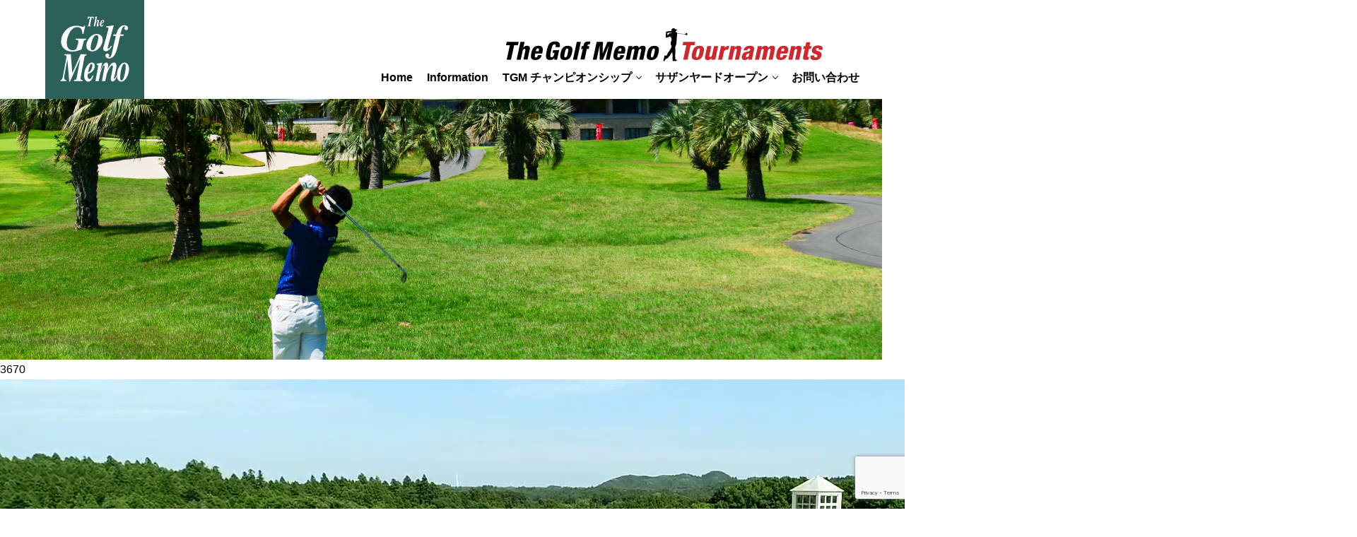

--- FILE ---
content_type: text/html; charset=UTF-8
request_url: https://thegolfmemo.net/compe/3727
body_size: 39034
content:

<!doctype html>
<html lang="ja-JP">
<head>
<meta charset="UTF-8">
<title>
ゴルフメモチャンピオンシップ ｜ </title>
<meta name="viewport" content="width=device-width,minimum-scale=1,initial-scale=1">
<meta name="description" content="ゴルフメモトーナメントは最高のゴルファーを目指すプロとアマに夢を与えるために、ゴルフメモヤーデージブックを販売しているすべてのツアーやトーナメントの優勝者の為に、日本のゴルフ界を元気にするために創設されました。" />
<meta http-equiv="X-UA-Compatible" content="IE=edge">
<link rel="stylesheet" href="https://thegolfmemo.net/site/wp-content/themes/enhance/css/style-pc.css?20260123-073935">

<!----jquery'読み込み---->
<script src="https://ajax.googleapis.com/ajax/libs/jquery/2.1.3/jquery.min.js" /></script> 
<script>		
//スマホMENU
$(function(){
    $(".spmenu_btn").on("click", function() {
        $(this).next().slideToggle();
        $(this).toggleClass("active");
    });
});
	</script> 
<!----object-fit/ie----> 
<script src="https://thegolfmemo.net/site/wp-content/themes/enhance/js/fitie.js"></script> 
<!----bxslider---->
<link rel="stylesheet" href="https://thegolfmemo.net/site/wp-content/themes/enhance/bxslider/jquery.bxslider.css">
<script src="https://thegolfmemo.net/site/wp-content/themes/enhance/bxslider/jquery.bxslider.min.js"></script> 
<script>
$(function(){
	 $('.slide').bxSlider({
	auto: true,
			mode: 'fade',
			pager:false,
			controls:false,
			touchEnabled: false
	});
});
</script>
<style type="text/css">
@font-face {
	font-family: "myFont";
	src: url("https://thegolfmemo.net/site/wp-content/themes/enhance/fonts/HelveticaNeue-BlackCondObl.woff2") format('woff2'), url("https://thegolfmemo.net/site/wp-content/themes/enhance/fonts/HelveticaNeue-BlackCondObl.woff") format('woff');
}
.myFont {
	font-family: "myFont";
}
</style>
<meta name='robots' content='max-image-preview:large' />
	<style>img:is([sizes="auto" i], [sizes^="auto," i]) { contain-intrinsic-size: 3000px 1500px }</style>
	<script type="text/javascript">
/* <![CDATA[ */
window._wpemojiSettings = {"baseUrl":"https:\/\/s.w.org\/images\/core\/emoji\/15.0.3\/72x72\/","ext":".png","svgUrl":"https:\/\/s.w.org\/images\/core\/emoji\/15.0.3\/svg\/","svgExt":".svg","source":{"concatemoji":"https:\/\/thegolfmemo.net\/site\/wp-includes\/js\/wp-emoji-release.min.js?ver=6.7.4"}};
/*! This file is auto-generated */
!function(i,n){var o,s,e;function c(e){try{var t={supportTests:e,timestamp:(new Date).valueOf()};sessionStorage.setItem(o,JSON.stringify(t))}catch(e){}}function p(e,t,n){e.clearRect(0,0,e.canvas.width,e.canvas.height),e.fillText(t,0,0);var t=new Uint32Array(e.getImageData(0,0,e.canvas.width,e.canvas.height).data),r=(e.clearRect(0,0,e.canvas.width,e.canvas.height),e.fillText(n,0,0),new Uint32Array(e.getImageData(0,0,e.canvas.width,e.canvas.height).data));return t.every(function(e,t){return e===r[t]})}function u(e,t,n){switch(t){case"flag":return n(e,"\ud83c\udff3\ufe0f\u200d\u26a7\ufe0f","\ud83c\udff3\ufe0f\u200b\u26a7\ufe0f")?!1:!n(e,"\ud83c\uddfa\ud83c\uddf3","\ud83c\uddfa\u200b\ud83c\uddf3")&&!n(e,"\ud83c\udff4\udb40\udc67\udb40\udc62\udb40\udc65\udb40\udc6e\udb40\udc67\udb40\udc7f","\ud83c\udff4\u200b\udb40\udc67\u200b\udb40\udc62\u200b\udb40\udc65\u200b\udb40\udc6e\u200b\udb40\udc67\u200b\udb40\udc7f");case"emoji":return!n(e,"\ud83d\udc26\u200d\u2b1b","\ud83d\udc26\u200b\u2b1b")}return!1}function f(e,t,n){var r="undefined"!=typeof WorkerGlobalScope&&self instanceof WorkerGlobalScope?new OffscreenCanvas(300,150):i.createElement("canvas"),a=r.getContext("2d",{willReadFrequently:!0}),o=(a.textBaseline="top",a.font="600 32px Arial",{});return e.forEach(function(e){o[e]=t(a,e,n)}),o}function t(e){var t=i.createElement("script");t.src=e,t.defer=!0,i.head.appendChild(t)}"undefined"!=typeof Promise&&(o="wpEmojiSettingsSupports",s=["flag","emoji"],n.supports={everything:!0,everythingExceptFlag:!0},e=new Promise(function(e){i.addEventListener("DOMContentLoaded",e,{once:!0})}),new Promise(function(t){var n=function(){try{var e=JSON.parse(sessionStorage.getItem(o));if("object"==typeof e&&"number"==typeof e.timestamp&&(new Date).valueOf()<e.timestamp+604800&&"object"==typeof e.supportTests)return e.supportTests}catch(e){}return null}();if(!n){if("undefined"!=typeof Worker&&"undefined"!=typeof OffscreenCanvas&&"undefined"!=typeof URL&&URL.createObjectURL&&"undefined"!=typeof Blob)try{var e="postMessage("+f.toString()+"("+[JSON.stringify(s),u.toString(),p.toString()].join(",")+"));",r=new Blob([e],{type:"text/javascript"}),a=new Worker(URL.createObjectURL(r),{name:"wpTestEmojiSupports"});return void(a.onmessage=function(e){c(n=e.data),a.terminate(),t(n)})}catch(e){}c(n=f(s,u,p))}t(n)}).then(function(e){for(var t in e)n.supports[t]=e[t],n.supports.everything=n.supports.everything&&n.supports[t],"flag"!==t&&(n.supports.everythingExceptFlag=n.supports.everythingExceptFlag&&n.supports[t]);n.supports.everythingExceptFlag=n.supports.everythingExceptFlag&&!n.supports.flag,n.DOMReady=!1,n.readyCallback=function(){n.DOMReady=!0}}).then(function(){return e}).then(function(){var e;n.supports.everything||(n.readyCallback(),(e=n.source||{}).concatemoji?t(e.concatemoji):e.wpemoji&&e.twemoji&&(t(e.twemoji),t(e.wpemoji)))}))}((window,document),window._wpemojiSettings);
/* ]]> */
</script>
<link rel='stylesheet' id='twb-open-sans-css' href='https://fonts.googleapis.com/css?family=Open+Sans%3A300%2C400%2C500%2C600%2C700%2C800&#038;display=swap&#038;ver=6.7.4' type='text/css' media='all' />
<link rel='stylesheet' id='twbbwg-global-css' href='https://thegolfmemo.net/site/wp-content/plugins/photo-gallery/booster/assets/css/global.css?ver=1.0.0' type='text/css' media='all' />
<style id='wp-emoji-styles-inline-css' type='text/css'>

	img.wp-smiley, img.emoji {
		display: inline !important;
		border: none !important;
		box-shadow: none !important;
		height: 1em !important;
		width: 1em !important;
		margin: 0 0.07em !important;
		vertical-align: -0.1em !important;
		background: none !important;
		padding: 0 !important;
	}
</style>
<link rel='stylesheet' id='wp-block-library-css' href='https://thegolfmemo.net/site/wp-includes/css/dist/block-library/style.min.css?ver=6.7.4' type='text/css' media='all' />
<style id='classic-theme-styles-inline-css' type='text/css'>
/*! This file is auto-generated */
.wp-block-button__link{color:#fff;background-color:#32373c;border-radius:9999px;box-shadow:none;text-decoration:none;padding:calc(.667em + 2px) calc(1.333em + 2px);font-size:1.125em}.wp-block-file__button{background:#32373c;color:#fff;text-decoration:none}
</style>
<style id='global-styles-inline-css' type='text/css'>
:root{--wp--preset--aspect-ratio--square: 1;--wp--preset--aspect-ratio--4-3: 4/3;--wp--preset--aspect-ratio--3-4: 3/4;--wp--preset--aspect-ratio--3-2: 3/2;--wp--preset--aspect-ratio--2-3: 2/3;--wp--preset--aspect-ratio--16-9: 16/9;--wp--preset--aspect-ratio--9-16: 9/16;--wp--preset--color--black: #000000;--wp--preset--color--cyan-bluish-gray: #abb8c3;--wp--preset--color--white: #ffffff;--wp--preset--color--pale-pink: #f78da7;--wp--preset--color--vivid-red: #cf2e2e;--wp--preset--color--luminous-vivid-orange: #ff6900;--wp--preset--color--luminous-vivid-amber: #fcb900;--wp--preset--color--light-green-cyan: #7bdcb5;--wp--preset--color--vivid-green-cyan: #00d084;--wp--preset--color--pale-cyan-blue: #8ed1fc;--wp--preset--color--vivid-cyan-blue: #0693e3;--wp--preset--color--vivid-purple: #9b51e0;--wp--preset--gradient--vivid-cyan-blue-to-vivid-purple: linear-gradient(135deg,rgba(6,147,227,1) 0%,rgb(155,81,224) 100%);--wp--preset--gradient--light-green-cyan-to-vivid-green-cyan: linear-gradient(135deg,rgb(122,220,180) 0%,rgb(0,208,130) 100%);--wp--preset--gradient--luminous-vivid-amber-to-luminous-vivid-orange: linear-gradient(135deg,rgba(252,185,0,1) 0%,rgba(255,105,0,1) 100%);--wp--preset--gradient--luminous-vivid-orange-to-vivid-red: linear-gradient(135deg,rgba(255,105,0,1) 0%,rgb(207,46,46) 100%);--wp--preset--gradient--very-light-gray-to-cyan-bluish-gray: linear-gradient(135deg,rgb(238,238,238) 0%,rgb(169,184,195) 100%);--wp--preset--gradient--cool-to-warm-spectrum: linear-gradient(135deg,rgb(74,234,220) 0%,rgb(151,120,209) 20%,rgb(207,42,186) 40%,rgb(238,44,130) 60%,rgb(251,105,98) 80%,rgb(254,248,76) 100%);--wp--preset--gradient--blush-light-purple: linear-gradient(135deg,rgb(255,206,236) 0%,rgb(152,150,240) 100%);--wp--preset--gradient--blush-bordeaux: linear-gradient(135deg,rgb(254,205,165) 0%,rgb(254,45,45) 50%,rgb(107,0,62) 100%);--wp--preset--gradient--luminous-dusk: linear-gradient(135deg,rgb(255,203,112) 0%,rgb(199,81,192) 50%,rgb(65,88,208) 100%);--wp--preset--gradient--pale-ocean: linear-gradient(135deg,rgb(255,245,203) 0%,rgb(182,227,212) 50%,rgb(51,167,181) 100%);--wp--preset--gradient--electric-grass: linear-gradient(135deg,rgb(202,248,128) 0%,rgb(113,206,126) 100%);--wp--preset--gradient--midnight: linear-gradient(135deg,rgb(2,3,129) 0%,rgb(40,116,252) 100%);--wp--preset--font-size--small: 13px;--wp--preset--font-size--medium: 20px;--wp--preset--font-size--large: 36px;--wp--preset--font-size--x-large: 42px;--wp--preset--spacing--20: 0.44rem;--wp--preset--spacing--30: 0.67rem;--wp--preset--spacing--40: 1rem;--wp--preset--spacing--50: 1.5rem;--wp--preset--spacing--60: 2.25rem;--wp--preset--spacing--70: 3.38rem;--wp--preset--spacing--80: 5.06rem;--wp--preset--shadow--natural: 6px 6px 9px rgba(0, 0, 0, 0.2);--wp--preset--shadow--deep: 12px 12px 50px rgba(0, 0, 0, 0.4);--wp--preset--shadow--sharp: 6px 6px 0px rgba(0, 0, 0, 0.2);--wp--preset--shadow--outlined: 6px 6px 0px -3px rgba(255, 255, 255, 1), 6px 6px rgba(0, 0, 0, 1);--wp--preset--shadow--crisp: 6px 6px 0px rgba(0, 0, 0, 1);}:where(.is-layout-flex){gap: 0.5em;}:where(.is-layout-grid){gap: 0.5em;}body .is-layout-flex{display: flex;}.is-layout-flex{flex-wrap: wrap;align-items: center;}.is-layout-flex > :is(*, div){margin: 0;}body .is-layout-grid{display: grid;}.is-layout-grid > :is(*, div){margin: 0;}:where(.wp-block-columns.is-layout-flex){gap: 2em;}:where(.wp-block-columns.is-layout-grid){gap: 2em;}:where(.wp-block-post-template.is-layout-flex){gap: 1.25em;}:where(.wp-block-post-template.is-layout-grid){gap: 1.25em;}.has-black-color{color: var(--wp--preset--color--black) !important;}.has-cyan-bluish-gray-color{color: var(--wp--preset--color--cyan-bluish-gray) !important;}.has-white-color{color: var(--wp--preset--color--white) !important;}.has-pale-pink-color{color: var(--wp--preset--color--pale-pink) !important;}.has-vivid-red-color{color: var(--wp--preset--color--vivid-red) !important;}.has-luminous-vivid-orange-color{color: var(--wp--preset--color--luminous-vivid-orange) !important;}.has-luminous-vivid-amber-color{color: var(--wp--preset--color--luminous-vivid-amber) !important;}.has-light-green-cyan-color{color: var(--wp--preset--color--light-green-cyan) !important;}.has-vivid-green-cyan-color{color: var(--wp--preset--color--vivid-green-cyan) !important;}.has-pale-cyan-blue-color{color: var(--wp--preset--color--pale-cyan-blue) !important;}.has-vivid-cyan-blue-color{color: var(--wp--preset--color--vivid-cyan-blue) !important;}.has-vivid-purple-color{color: var(--wp--preset--color--vivid-purple) !important;}.has-black-background-color{background-color: var(--wp--preset--color--black) !important;}.has-cyan-bluish-gray-background-color{background-color: var(--wp--preset--color--cyan-bluish-gray) !important;}.has-white-background-color{background-color: var(--wp--preset--color--white) !important;}.has-pale-pink-background-color{background-color: var(--wp--preset--color--pale-pink) !important;}.has-vivid-red-background-color{background-color: var(--wp--preset--color--vivid-red) !important;}.has-luminous-vivid-orange-background-color{background-color: var(--wp--preset--color--luminous-vivid-orange) !important;}.has-luminous-vivid-amber-background-color{background-color: var(--wp--preset--color--luminous-vivid-amber) !important;}.has-light-green-cyan-background-color{background-color: var(--wp--preset--color--light-green-cyan) !important;}.has-vivid-green-cyan-background-color{background-color: var(--wp--preset--color--vivid-green-cyan) !important;}.has-pale-cyan-blue-background-color{background-color: var(--wp--preset--color--pale-cyan-blue) !important;}.has-vivid-cyan-blue-background-color{background-color: var(--wp--preset--color--vivid-cyan-blue) !important;}.has-vivid-purple-background-color{background-color: var(--wp--preset--color--vivid-purple) !important;}.has-black-border-color{border-color: var(--wp--preset--color--black) !important;}.has-cyan-bluish-gray-border-color{border-color: var(--wp--preset--color--cyan-bluish-gray) !important;}.has-white-border-color{border-color: var(--wp--preset--color--white) !important;}.has-pale-pink-border-color{border-color: var(--wp--preset--color--pale-pink) !important;}.has-vivid-red-border-color{border-color: var(--wp--preset--color--vivid-red) !important;}.has-luminous-vivid-orange-border-color{border-color: var(--wp--preset--color--luminous-vivid-orange) !important;}.has-luminous-vivid-amber-border-color{border-color: var(--wp--preset--color--luminous-vivid-amber) !important;}.has-light-green-cyan-border-color{border-color: var(--wp--preset--color--light-green-cyan) !important;}.has-vivid-green-cyan-border-color{border-color: var(--wp--preset--color--vivid-green-cyan) !important;}.has-pale-cyan-blue-border-color{border-color: var(--wp--preset--color--pale-cyan-blue) !important;}.has-vivid-cyan-blue-border-color{border-color: var(--wp--preset--color--vivid-cyan-blue) !important;}.has-vivid-purple-border-color{border-color: var(--wp--preset--color--vivid-purple) !important;}.has-vivid-cyan-blue-to-vivid-purple-gradient-background{background: var(--wp--preset--gradient--vivid-cyan-blue-to-vivid-purple) !important;}.has-light-green-cyan-to-vivid-green-cyan-gradient-background{background: var(--wp--preset--gradient--light-green-cyan-to-vivid-green-cyan) !important;}.has-luminous-vivid-amber-to-luminous-vivid-orange-gradient-background{background: var(--wp--preset--gradient--luminous-vivid-amber-to-luminous-vivid-orange) !important;}.has-luminous-vivid-orange-to-vivid-red-gradient-background{background: var(--wp--preset--gradient--luminous-vivid-orange-to-vivid-red) !important;}.has-very-light-gray-to-cyan-bluish-gray-gradient-background{background: var(--wp--preset--gradient--very-light-gray-to-cyan-bluish-gray) !important;}.has-cool-to-warm-spectrum-gradient-background{background: var(--wp--preset--gradient--cool-to-warm-spectrum) !important;}.has-blush-light-purple-gradient-background{background: var(--wp--preset--gradient--blush-light-purple) !important;}.has-blush-bordeaux-gradient-background{background: var(--wp--preset--gradient--blush-bordeaux) !important;}.has-luminous-dusk-gradient-background{background: var(--wp--preset--gradient--luminous-dusk) !important;}.has-pale-ocean-gradient-background{background: var(--wp--preset--gradient--pale-ocean) !important;}.has-electric-grass-gradient-background{background: var(--wp--preset--gradient--electric-grass) !important;}.has-midnight-gradient-background{background: var(--wp--preset--gradient--midnight) !important;}.has-small-font-size{font-size: var(--wp--preset--font-size--small) !important;}.has-medium-font-size{font-size: var(--wp--preset--font-size--medium) !important;}.has-large-font-size{font-size: var(--wp--preset--font-size--large) !important;}.has-x-large-font-size{font-size: var(--wp--preset--font-size--x-large) !important;}
:where(.wp-block-post-template.is-layout-flex){gap: 1.25em;}:where(.wp-block-post-template.is-layout-grid){gap: 1.25em;}
:where(.wp-block-columns.is-layout-flex){gap: 2em;}:where(.wp-block-columns.is-layout-grid){gap: 2em;}
:root :where(.wp-block-pullquote){font-size: 1.5em;line-height: 1.6;}
</style>
<link rel='stylesheet' id='contact-form-7-css' href='https://thegolfmemo.net/site/wp-content/plugins/contact-form-7/includes/css/styles.css?ver=5.8.7' type='text/css' media='all' />
<link rel='stylesheet' id='bwg_fonts-css' href='https://thegolfmemo.net/site/wp-content/plugins/photo-gallery/css/bwg-fonts/fonts.css?ver=0.0.1' type='text/css' media='all' />
<link rel='stylesheet' id='sumoselect-css' href='https://thegolfmemo.net/site/wp-content/plugins/photo-gallery/css/sumoselect.min.css?ver=3.4.6' type='text/css' media='all' />
<link rel='stylesheet' id='mCustomScrollbar-css' href='https://thegolfmemo.net/site/wp-content/plugins/photo-gallery/css/jquery.mCustomScrollbar.min.css?ver=3.1.5' type='text/css' media='all' />
<link rel='stylesheet' id='bwg_googlefonts-css' href='https://fonts.googleapis.com/css?family=Ubuntu&#038;subset=greek,latin,greek-ext,vietnamese,cyrillic-ext,latin-ext,cyrillic' type='text/css' media='all' />
<link rel='stylesheet' id='bwg_frontend-css' href='https://thegolfmemo.net/site/wp-content/plugins/photo-gallery/css/styles.min.css?ver=1.8.16' type='text/css' media='all' />
<link rel='stylesheet' id='wp-featherlight-css' href='https://thegolfmemo.net/site/wp-content/plugins/wp-featherlight/css/wp-featherlight.min.css?ver=1.3.4' type='text/css' media='all' />
<!--n2css--><link rel="https://api.w.org/" href="https://thegolfmemo.net/wp-json/" /><link rel="EditURI" type="application/rsd+xml" title="RSD" href="https://thegolfmemo.net/site/xmlrpc.php?rsd" />
<meta name="generator" content="WordPress 6.7.4" />
<link rel="canonical" href="https://thegolfmemo.net/compe/3727" />
<link rel='shortlink' href='https://thegolfmemo.net/?p=3727' />
<link rel="alternate" title="oEmbed (JSON)" type="application/json+oembed" href="https://thegolfmemo.net/wp-json/oembed/1.0/embed?url=https%3A%2F%2Fthegolfmemo.net%2Fcompe%2F3727" />
<link rel="alternate" title="oEmbed (XML)" type="text/xml+oembed" href="https://thegolfmemo.net/wp-json/oembed/1.0/embed?url=https%3A%2F%2Fthegolfmemo.net%2Fcompe%2F3727&#038;format=xml" />
<link rel="icon" href="https://thegolfmemo.net/site/wp-content/uploads/2022/02/cropped-fabicon2-32x32.png" sizes="32x32" />
<link rel="icon" href="https://thegolfmemo.net/site/wp-content/uploads/2022/02/cropped-fabicon2-192x192.png" sizes="192x192" />
<link rel="apple-touch-icon" href="https://thegolfmemo.net/site/wp-content/uploads/2022/02/cropped-fabicon2-180x180.png" />
<meta name="msapplication-TileImage" content="https://thegolfmemo.net/site/wp-content/uploads/2022/02/cropped-fabicon2-270x270.png" />
</head>

<body>
<header> 
  
  <!-----------------------------------------------------------------------------------------------------------
                                          navigation
-------------------------------------------------------------------------------------------------------------->
  
  <div class="header_nav">
    <div class="wrap">
      <div class="logo"><img src="https://thegolfmemo.net/site/wp-content/themes/enhance/images/tgm_logo.svg" alt="The Golf Memo"/></div>
            <h1><img src="https://thegolfmemo.net/site/wp-content/themes/enhance/images/ttl_logo.svg" alt="The Golf Memo Tournament"/></h1>
      <nav>
        <ul class="menu"><li id="menu-item-3616" class="menu-item menu-item-type-custom menu-item-object-custom menu-item-home menu-item-3616"><a href="https://thegolfmemo.net">Home</a></li>
<li id="menu-item-6393" class="menu-item menu-item-type-post_type_archive menu-item-object-information menu-item-6393"><a href="https://thegolfmemo.net/information">Information</a></li>
<li id="menu-item-3790" class="menu-item menu-item-type-post_type menu-item-object-contents menu-item-has-children menu-item-3790"><a href="https://thegolfmemo.net/contents/3718">TGM チャンピオンシップ</a>
<ul class="sub-menu">
	<li id="menu-item-7072" class="menu-item menu-item-type-post_type menu-item-object-contents menu-item-has-children menu-item-7072"><a href="https://thegolfmemo.net/contents/7071">2026 TGM</a>
	<ul class="sub-menu">
		<li id="menu-item-3788" class="menu-item menu-item-type-post_type menu-item-object-contents menu-item-3788"><a href="https://thegolfmemo.net/contents/3782">2026大会 開催概要</a></li>
		<li id="menu-item-3810" class="menu-item menu-item-type-post_type menu-item-object-contents menu-item-3810"><a href="https://thegolfmemo.net/contents/3805">2026大会 エントリー</a></li>
	</ul>
</li>
	<li id="menu-item-6384" class="menu-item menu-item-type-post_type menu-item-object-contents menu-item-has-children menu-item-6384"><a href="https://thegolfmemo.net/contents/6383">2025 TGM</a>
	<ul class="sub-menu">
		<li id="menu-item-7061" class="menu-item menu-item-type-post_type menu-item-object-contents menu-item-7061"><a href="https://thegolfmemo.net/contents/7056">2025 大会結果</a></li>
		<li id="menu-item-7020" class="menu-item menu-item-type-post_type menu-item-object-contents menu-item-7020"><a href="https://thegolfmemo.net/contents/7019">2025 組み合わせ</a></li>
		<li id="menu-item-7030" class="menu-item menu-item-type-post_type menu-item-object-contents menu-item-7030"><a href="https://thegolfmemo.net/contents/7029">2025 大会概要</a></li>
		<li id="menu-item-7236" class="menu-item menu-item-type-post_type menu-item-object-contents menu-item-7236"><a href="https://thegolfmemo.net/contents/7002">2025 商品リスト</a></li>
		<li id="menu-item-7032" class="menu-item menu-item-type-post_type menu-item-object-contents menu-item-7032"><a href="https://thegolfmemo.net/contents/7031">2025 特別賞</a></li>
		<li id="menu-item-7042" class="menu-item menu-item-type-post_type menu-item-object-contents menu-item-7042"><a href="https://thegolfmemo.net/contents/7039">2025 Photos</a></li>
		<li id="menu-item-7041" class="menu-item menu-item-type-post_type menu-item-object-contents menu-item-7041"><a href="https://thegolfmemo.net/contents/7040">2025 Videos</a></li>
	</ul>
</li>
	<li id="menu-item-6042" class="menu-item menu-item-type-post_type menu-item-object-contents menu-item-has-children menu-item-6042"><a href="https://thegolfmemo.net/contents/6041" title="2024 TGM Championship">2024 TGM</a>
	<ul class="sub-menu">
		<li id="menu-item-6557" class="menu-item menu-item-type-post_type menu-item-object-contents menu-item-has-children menu-item-6557"><a href="https://thegolfmemo.net/contents/6556">2024 Photos</a>
		<ul class="sub-menu">
			<li id="menu-item-6555" class="menu-item menu-item-type-post_type menu-item-object-contents menu-item-6555"><a href="https://thegolfmemo.net/contents/6554">2024 Costume Day A</a></li>
			<li id="menu-item-6583" class="menu-item menu-item-type-post_type menu-item-object-contents menu-item-6583"><a href="https://thegolfmemo.net/contents/6582">2024 Costume Day B</a></li>
		</ul>
</li>
		<li id="menu-item-6525" class="menu-item menu-item-type-post_type menu-item-object-contents menu-item-6525"><a href="https://thegolfmemo.net/contents/6524">2024年賞品リスト</a></li>
		<li id="menu-item-6436" class="menu-item menu-item-type-post_type menu-item-object-contents menu-item-6436"><a href="https://thegolfmemo.net/contents/6432">2024 結果</a></li>
		<li id="menu-item-6385" class="menu-item menu-item-type-post_type menu-item-object-contents menu-item-6385"><a href="https://thegolfmemo.net/contents/6074">2024 出場選手</a></li>
		<li id="menu-item-6204" class="menu-item menu-item-type-post_type menu-item-object-contents menu-item-6204"><a href="https://thegolfmemo.net/contents/6202">2024 組み合わせ</a></li>
		<li id="menu-item-6395" class="menu-item menu-item-type-post_type menu-item-object-contents menu-item-6395"><a href="https://thegolfmemo.net/contents/6394">2024 大会概要</a></li>
	</ul>
</li>
	<li id="menu-item-4702" class="menu-item menu-item-type-post_type menu-item-object-contents menu-item-has-children menu-item-4702"><a href="https://thegolfmemo.net/contents/4701">2023 TGM</a>
	<ul class="sub-menu">
		<li id="menu-item-6104" class="menu-item menu-item-type-post_type menu-item-object-contents menu-item-6104"><a href="https://thegolfmemo.net/contents/6103">2023年賞品リスト</a></li>
		<li id="menu-item-5115" class="menu-item menu-item-type-post_type menu-item-object-contents menu-item-5115"><a href="https://thegolfmemo.net/contents/5113">2023 結果</a></li>
		<li id="menu-item-5567" class="menu-item menu-item-type-post_type menu-item-object-contents menu-item-has-children menu-item-5567"><a href="https://thegolfmemo.net/contents/4749">2023 Photos</a>
		<ul class="sub-menu">
			<li id="menu-item-5569" class="menu-item menu-item-type-post_type menu-item-object-contents menu-item-5569"><a href="https://thegolfmemo.net/contents/5568">July 12th Day 1</a></li>
			<li id="menu-item-5153" class="menu-item menu-item-type-post_type menu-item-object-contents menu-item-5153"><a href="https://thegolfmemo.net/contents/5150">Day 2 Party</a></li>
		</ul>
</li>
		<li id="menu-item-5084" class="menu-item menu-item-type-post_type menu-item-object-contents menu-item-5084"><a href="https://thegolfmemo.net/contents/5080">2023 組合せ</a></li>
		<li id="menu-item-5098" class="menu-item menu-item-type-post_type menu-item-object-contents menu-item-5098"><a href="https://thegolfmemo.net/contents/5088">2023 大会のお知らせ</a></li>
	</ul>
</li>
	<li id="menu-item-4700" class="menu-item menu-item-type-post_type menu-item-object-contents menu-item-has-children menu-item-4700"><a href="https://thegolfmemo.net/contents/4699">2022 TGM</a>
	<ul class="sub-menu">
		<li id="menu-item-4307" class="menu-item menu-item-type-post_type menu-item-object-contents menu-item-4307"><a href="https://thegolfmemo.net/contents/4305">2022 お知らせ</a></li>
		<li id="menu-item-4303" class="menu-item menu-item-type-post_type menu-item-object-contents menu-item-4303"><a href="https://thegolfmemo.net/contents/4301">2022 組合せ</a></li>
		<li id="menu-item-4317" class="menu-item menu-item-type-post_type menu-item-object-contents menu-item-4317"><a href="https://thegolfmemo.net/contents/4315">2022 大会結果</a></li>
		<li id="menu-item-4416" class="menu-item menu-item-type-post_type menu-item-object-contents menu-item-4416"><a href="https://thegolfmemo.net/contents/4368">2022 Photos</a></li>
	</ul>
</li>
	<li id="menu-item-4055" class="menu-item menu-item-type-post_type menu-item-object-contents menu-item-has-children menu-item-4055"><a target="_blank" href="https://thegolfmemo.net/contents/4054">2021 TGM</a>
	<ul class="sub-menu">
		<li id="menu-item-3787" class="menu-item menu-item-type-post_type menu-item-object-contents menu-item-3787"><a target="_blank" href="https://thegolfmemo.net/contents/3754">大会結果</a></li>
		<li id="menu-item-4116" class="menu-item menu-item-type-post_type menu-item-object-contents menu-item-4116"><a target="_blank" href="https://thegolfmemo.net/contents/4113">組合せ</a></li>
		<li id="menu-item-4151" class="menu-item menu-item-type-post_type menu-item-object-contents menu-item-4151"><a target="_blank" href="https://thegolfmemo.net/contents/4117">Day 1  photos</a></li>
		<li id="menu-item-4056" class="menu-item menu-item-type-post_type menu-item-object-contents menu-item-4056"><a target="_blank" href="https://thegolfmemo.net/contents/3996">Costume Day Photos</a></li>
	</ul>
</li>
	<li id="menu-item-4157" class="menu-item menu-item-type-post_type menu-item-object-contents menu-item-has-children menu-item-4157"><a href="https://thegolfmemo.net/contents/4152">2020 TGM</a>
	<ul class="sub-menu">
		<li id="menu-item-3890" class="menu-item menu-item-type-post_type menu-item-object-contents menu-item-3890"><a href="https://thegolfmemo.net/contents/3889">大会結果</a></li>
	</ul>
</li>
	<li id="menu-item-4156" class="menu-item menu-item-type-post_type menu-item-object-contents menu-item-has-children menu-item-4156"><a href="https://thegolfmemo.net/contents/4153">2019 TGM</a>
	<ul class="sub-menu">
		<li id="menu-item-3912" class="menu-item menu-item-type-post_type menu-item-object-contents menu-item-3912"><a href="https://thegolfmemo.net/contents/3908">大会結果</a></li>
	</ul>
</li>
	<li id="menu-item-4155" class="menu-item menu-item-type-post_type menu-item-object-contents menu-item-has-children menu-item-4155"><a href="https://thegolfmemo.net/contents/4154">2018 TGM</a>
	<ul class="sub-menu">
		<li id="menu-item-3917" class="menu-item menu-item-type-post_type menu-item-object-contents menu-item-3917"><a href="https://thegolfmemo.net/contents/3914">大会結果</a></li>
	</ul>
</li>
	<li id="menu-item-4163" class="menu-item menu-item-type-post_type menu-item-object-contents menu-item-has-children menu-item-4163"><a href="https://thegolfmemo.net/contents/4162">2017 TGM</a>
	<ul class="sub-menu">
		<li id="menu-item-4164" class="menu-item menu-item-type-post_type menu-item-object-contents menu-item-4164"><a href="https://thegolfmemo.net/contents/4159">2017 大会結果</a></li>
	</ul>
</li>
	<li id="menu-item-4171" class="menu-item menu-item-type-post_type menu-item-object-contents menu-item-has-children menu-item-4171"><a href="https://thegolfmemo.net/contents/4165">2016 TGM</a>
	<ul class="sub-menu">
		<li id="menu-item-4170" class="menu-item menu-item-type-post_type menu-item-object-contents menu-item-4170"><a href="https://thegolfmemo.net/contents/4166">2016 大会結果</a></li>
	</ul>
</li>
	<li id="menu-item-3797" class="menu-item menu-item-type-post_type menu-item-object-contents menu-item-3797"><a href="https://thegolfmemo.net/contents/3796">TGM コスチュームDAY</a></li>
</ul>
</li>
<li id="menu-item-3789" class="menu-item menu-item-type-post_type menu-item-object-contents menu-item-has-children menu-item-3789"><a href="https://thegolfmemo.net/contents/3730">サザンヤードオープン</a>
<ul class="sub-menu">
	<li id="menu-item-7301" class="menu-item menu-item-type-post_type menu-item-object-contents menu-item-has-children menu-item-7301"><a href="https://thegolfmemo.net/contents/7300">2026 SYO</a>
	<ul class="sub-menu">
		<li id="menu-item-6862" class="menu-item menu-item-type-post_type menu-item-object-contents menu-item-6862"><a href="https://thegolfmemo.net/contents/6861">2026 SYO 開催概要</a></li>
		<li id="menu-item-3830" class="menu-item menu-item-type-post_type menu-item-object-contents menu-item-3830"><a href="https://thegolfmemo.net/contents/3829">2026大会 エントリー</a></li>
	</ul>
</li>
	<li id="menu-item-6617" class="menu-item menu-item-type-post_type menu-item-object-contents menu-item-has-children menu-item-6617"><a href="https://thegolfmemo.net/contents/6616">2025 SYO</a>
	<ul class="sub-menu">
		<li id="menu-item-6878" class="menu-item menu-item-type-post_type menu-item-object-contents menu-item-has-children menu-item-6878"><a href="https://thegolfmemo.net/contents/6877">2025 SYO Photos</a>
		<ul class="sub-menu">
			<li id="menu-item-6934" class="menu-item menu-item-type-post_type menu-item-object-contents menu-item-6934"><a href="https://thegolfmemo.net/contents/6933">2025 Day 1 BBQ</a></li>
			<li id="menu-item-7000" class="menu-item menu-item-type-post_type menu-item-object-contents menu-item-7000"><a href="https://thegolfmemo.net/contents/6999">2025 Day 2 パーティー</a></li>
		</ul>
</li>
		<li id="menu-item-6873" class="menu-item menu-item-type-post_type menu-item-object-contents menu-item-6873"><a href="https://thegolfmemo.net/contents/6872">2025 SYO Videos</a></li>
		<li id="menu-item-6848" class="menu-item menu-item-type-post_type menu-item-object-contents menu-item-6848"><a href="https://thegolfmemo.net/contents/6847">2025 SYO 大会結果</a></li>
		<li id="menu-item-6840" class="menu-item menu-item-type-post_type menu-item-object-contents menu-item-6840"><a href="https://thegolfmemo.net/contents/6839">2025 SYO 組み合わせ</a></li>
		<li id="menu-item-3792" class="menu-item menu-item-type-post_type menu-item-object-contents menu-item-3792"><a href="https://thegolfmemo.net/contents/3791">2025 大会 開催概要</a></li>
	</ul>
</li>
	<li id="menu-item-6052" class="menu-item menu-item-type-post_type menu-item-object-contents menu-item-has-children menu-item-6052"><a href="https://thegolfmemo.net/contents/6049" title="2024 Southern Yd Open">2024 SYO</a>
	<ul class="sub-menu">
		<li id="menu-item-6632" class="menu-item menu-item-type-post_type menu-item-object-contents menu-item-6632"><a href="https://thegolfmemo.net/contents/6631">2024 SYO 組み合わせ</a></li>
		<li id="menu-item-6627" class="menu-item menu-item-type-post_type menu-item-object-contents menu-item-6627"><a href="https://thegolfmemo.net/contents/6623">2024 SYO 大会結果</a></li>
		<li id="menu-item-6635" class="menu-item menu-item-type-post_type menu-item-object-contents menu-item-6635"><a href="https://thegolfmemo.net/contents/6634">2024 SYO Videos</a></li>
		<li id="menu-item-6636" class="menu-item menu-item-type-post_type menu-item-object-contents menu-item-6636"><a href="https://thegolfmemo.net/contents/6633">2024 Pictures</a></li>
	</ul>
</li>
	<li id="menu-item-7295" class="menu-item menu-item-type-post_type menu-item-object-contents menu-item-has-children menu-item-7295"><a href="https://thegolfmemo.net/contents/7294">2023 SYO</a>
	<ul class="sub-menu">
		<li id="menu-item-4744" class="menu-item menu-item-type-post_type menu-item-object-contents menu-item-4744"><a href="https://thegolfmemo.net/contents/4742">2023 組合せ</a></li>
		<li id="menu-item-4751" class="menu-item menu-item-type-post_type menu-item-object-contents menu-item-4751"><a href="https://thegolfmemo.net/contents/4750">2023 Results</a></li>
		<li id="menu-item-5037" class="menu-item menu-item-type-post_type menu-item-object-contents menu-item-has-children menu-item-5037"><a href="https://thegolfmemo.net/contents/5036">2023 Photos</a>
		<ul class="sub-menu">
			<li id="menu-item-4752" class="menu-item menu-item-type-post_type menu-item-object-contents menu-item-4752"><a href="https://thegolfmemo.net/contents/4749">Day 1 A</a></li>
			<li id="menu-item-5035" class="menu-item menu-item-type-post_type menu-item-object-contents menu-item-5035"><a href="https://thegolfmemo.net/contents/5024">Day 1  B</a></li>
			<li id="menu-item-5034" class="menu-item menu-item-type-post_type menu-item-object-contents menu-item-5034"><a href="https://thegolfmemo.net/contents/5025">Day 1 C</a></li>
			<li id="menu-item-5069" class="menu-item menu-item-type-post_type menu-item-object-contents menu-item-5069"><a href="https://thegolfmemo.net/contents/5038">Day 2 A</a></li>
			<li id="menu-item-5073" class="menu-item menu-item-type-post_type menu-item-object-contents menu-item-5073"><a href="https://thegolfmemo.net/contents/4753">2023 Videos</a></li>
		</ul>
</li>
	</ul>
</li>
	<li id="menu-item-7291" class="menu-item menu-item-type-post_type menu-item-object-contents menu-item-has-children menu-item-7291"><a href="https://thegolfmemo.net/contents/7290">2022 SYO</a>
	<ul class="sub-menu">
		<li id="menu-item-4199" class="menu-item menu-item-type-post_type menu-item-object-contents menu-item-4199"><a href="https://thegolfmemo.net/contents/4196">2022 組み合わせ</a></li>
		<li id="menu-item-4212" class="menu-item menu-item-type-post_type menu-item-object-contents menu-item-4212"><a href="https://thegolfmemo.net/contents/4211">2022  大会結果</a></li>
		<li id="menu-item-4208" class="menu-item menu-item-type-post_type menu-item-object-contents menu-item-4208"><a href="https://thegolfmemo.net/contents/4207">2022  Photos</a></li>
	</ul>
</li>
	<li id="menu-item-4739" class="menu-item menu-item-type-post_type menu-item-object-contents menu-item-has-children menu-item-4739"><a href="https://thegolfmemo.net/contents/4699">2021 SYO</a>
	<ul class="sub-menu">
		<li id="menu-item-3898" class="menu-item menu-item-type-post_type menu-item-object-contents menu-item-3898"><a href="https://thegolfmemo.net/contents/3895">2021  大会結果</a></li>
		<li id="menu-item-3961" class="menu-item menu-item-type-post_type menu-item-object-contents menu-item-3961"><a href="https://thegolfmemo.net/contents/3918">2021 photos</a></li>
		<li id="menu-item-4174" class="menu-item menu-item-type-post_type menu-item-object-contents menu-item-4174"><a href="https://thegolfmemo.net/contents/4173">2021 Videos</a></li>
	</ul>
</li>
</ul>
</li>
<li id="menu-item-3819" class="menu-item menu-item-type-post_type menu-item-object-contents menu-item-3819"><a href="https://thegolfmemo.net/contents/3818">お問い合わせ</a></li>
</ul>      </nav>
          </div>
  </div>
</header>

<main>
	
	
	
	    	      <img src="https://thegolfmemo.net/site/wp-content/uploads/2021/04/royalcc_image.jpg" alt="">
	<p>3670</p>
		      <img src="https://thegolfmemo.net/site/wp-content/uploads/2021/04/southn_cc.png" alt="">
	<p>3672</p>
	    	
	

	
<div class="sub_header_image">

	
  <article>
    <h1>
      ゴルフメモチャンピオンシップ    </h1>
	  
    
    <!-----------------------------------------------------------------------------------------------------------
                                          メイン画像 出力
------------------------------------------------------------------------------------------------------------->
    
        
    <!-----------------------------------------------------------------------------------------------------------
                                          Wysiwyg 出力
------------------------------------------------------------------------------------------------------------->
    
      </article>
</main>

<footer>
  <p><img src="https://thegolfmemo.net/site/wp-content/themes/enhance/images/footer_logo.png" alt="The Golf Memo "/></p>
  <p>《事務局》 〒310-0841 茨城県水戸市酒門3288-2<br />&nbsp;&nbsp;&nbsp;大会のお問い合わせ<span>phone:029-297-1055</span></p>
  <p class="copyright">Copyright © thegolfmemo.net All Rights Reserved.</p>
</footer>
<script type="text/javascript" src="https://thegolfmemo.net/site/wp-content/plugins/contact-form-7/includes/swv/js/index.js?ver=5.8.7" id="swv-js"></script>
<script type="text/javascript" id="contact-form-7-js-extra">
/* <![CDATA[ */
var wpcf7 = {"api":{"root":"https:\/\/thegolfmemo.net\/wp-json\/","namespace":"contact-form-7\/v1"}};
/* ]]> */
</script>
<script type="text/javascript" src="https://thegolfmemo.net/site/wp-content/plugins/contact-form-7/includes/js/index.js?ver=5.8.7" id="contact-form-7-js"></script>
<script type="text/javascript" src="https://www.google.com/recaptcha/api.js?render=6LfNUnEpAAAAAMtxpfTYPjrYXNF8GdudscFxFUsS&amp;ver=3.0" id="google-recaptcha-js"></script>
<script type="text/javascript" src="https://thegolfmemo.net/site/wp-includes/js/dist/vendor/wp-polyfill.min.js?ver=3.15.0" id="wp-polyfill-js"></script>
<script type="text/javascript" id="wpcf7-recaptcha-js-extra">
/* <![CDATA[ */
var wpcf7_recaptcha = {"sitekey":"6LfNUnEpAAAAAMtxpfTYPjrYXNF8GdudscFxFUsS","actions":{"homepage":"homepage","contactform":"contactform"}};
/* ]]> */
</script>
<script type="text/javascript" src="https://thegolfmemo.net/site/wp-content/plugins/contact-form-7/modules/recaptcha/index.js?ver=5.8.7" id="wpcf7-recaptcha-js"></script>
</body>
</html>

--- FILE ---
content_type: text/html; charset=utf-8
request_url: https://www.google.com/recaptcha/api2/anchor?ar=1&k=6LfNUnEpAAAAAMtxpfTYPjrYXNF8GdudscFxFUsS&co=aHR0cHM6Ly90aGVnb2xmbWVtby5uZXQ6NDQz&hl=en&v=N67nZn4AqZkNcbeMu4prBgzg&size=invisible&anchor-ms=20000&execute-ms=30000&cb=bds6besipixm
body_size: 48881
content:
<!DOCTYPE HTML><html dir="ltr" lang="en"><head><meta http-equiv="Content-Type" content="text/html; charset=UTF-8">
<meta http-equiv="X-UA-Compatible" content="IE=edge">
<title>reCAPTCHA</title>
<style type="text/css">
/* cyrillic-ext */
@font-face {
  font-family: 'Roboto';
  font-style: normal;
  font-weight: 400;
  font-stretch: 100%;
  src: url(//fonts.gstatic.com/s/roboto/v48/KFO7CnqEu92Fr1ME7kSn66aGLdTylUAMa3GUBHMdazTgWw.woff2) format('woff2');
  unicode-range: U+0460-052F, U+1C80-1C8A, U+20B4, U+2DE0-2DFF, U+A640-A69F, U+FE2E-FE2F;
}
/* cyrillic */
@font-face {
  font-family: 'Roboto';
  font-style: normal;
  font-weight: 400;
  font-stretch: 100%;
  src: url(//fonts.gstatic.com/s/roboto/v48/KFO7CnqEu92Fr1ME7kSn66aGLdTylUAMa3iUBHMdazTgWw.woff2) format('woff2');
  unicode-range: U+0301, U+0400-045F, U+0490-0491, U+04B0-04B1, U+2116;
}
/* greek-ext */
@font-face {
  font-family: 'Roboto';
  font-style: normal;
  font-weight: 400;
  font-stretch: 100%;
  src: url(//fonts.gstatic.com/s/roboto/v48/KFO7CnqEu92Fr1ME7kSn66aGLdTylUAMa3CUBHMdazTgWw.woff2) format('woff2');
  unicode-range: U+1F00-1FFF;
}
/* greek */
@font-face {
  font-family: 'Roboto';
  font-style: normal;
  font-weight: 400;
  font-stretch: 100%;
  src: url(//fonts.gstatic.com/s/roboto/v48/KFO7CnqEu92Fr1ME7kSn66aGLdTylUAMa3-UBHMdazTgWw.woff2) format('woff2');
  unicode-range: U+0370-0377, U+037A-037F, U+0384-038A, U+038C, U+038E-03A1, U+03A3-03FF;
}
/* math */
@font-face {
  font-family: 'Roboto';
  font-style: normal;
  font-weight: 400;
  font-stretch: 100%;
  src: url(//fonts.gstatic.com/s/roboto/v48/KFO7CnqEu92Fr1ME7kSn66aGLdTylUAMawCUBHMdazTgWw.woff2) format('woff2');
  unicode-range: U+0302-0303, U+0305, U+0307-0308, U+0310, U+0312, U+0315, U+031A, U+0326-0327, U+032C, U+032F-0330, U+0332-0333, U+0338, U+033A, U+0346, U+034D, U+0391-03A1, U+03A3-03A9, U+03B1-03C9, U+03D1, U+03D5-03D6, U+03F0-03F1, U+03F4-03F5, U+2016-2017, U+2034-2038, U+203C, U+2040, U+2043, U+2047, U+2050, U+2057, U+205F, U+2070-2071, U+2074-208E, U+2090-209C, U+20D0-20DC, U+20E1, U+20E5-20EF, U+2100-2112, U+2114-2115, U+2117-2121, U+2123-214F, U+2190, U+2192, U+2194-21AE, U+21B0-21E5, U+21F1-21F2, U+21F4-2211, U+2213-2214, U+2216-22FF, U+2308-230B, U+2310, U+2319, U+231C-2321, U+2336-237A, U+237C, U+2395, U+239B-23B7, U+23D0, U+23DC-23E1, U+2474-2475, U+25AF, U+25B3, U+25B7, U+25BD, U+25C1, U+25CA, U+25CC, U+25FB, U+266D-266F, U+27C0-27FF, U+2900-2AFF, U+2B0E-2B11, U+2B30-2B4C, U+2BFE, U+3030, U+FF5B, U+FF5D, U+1D400-1D7FF, U+1EE00-1EEFF;
}
/* symbols */
@font-face {
  font-family: 'Roboto';
  font-style: normal;
  font-weight: 400;
  font-stretch: 100%;
  src: url(//fonts.gstatic.com/s/roboto/v48/KFO7CnqEu92Fr1ME7kSn66aGLdTylUAMaxKUBHMdazTgWw.woff2) format('woff2');
  unicode-range: U+0001-000C, U+000E-001F, U+007F-009F, U+20DD-20E0, U+20E2-20E4, U+2150-218F, U+2190, U+2192, U+2194-2199, U+21AF, U+21E6-21F0, U+21F3, U+2218-2219, U+2299, U+22C4-22C6, U+2300-243F, U+2440-244A, U+2460-24FF, U+25A0-27BF, U+2800-28FF, U+2921-2922, U+2981, U+29BF, U+29EB, U+2B00-2BFF, U+4DC0-4DFF, U+FFF9-FFFB, U+10140-1018E, U+10190-1019C, U+101A0, U+101D0-101FD, U+102E0-102FB, U+10E60-10E7E, U+1D2C0-1D2D3, U+1D2E0-1D37F, U+1F000-1F0FF, U+1F100-1F1AD, U+1F1E6-1F1FF, U+1F30D-1F30F, U+1F315, U+1F31C, U+1F31E, U+1F320-1F32C, U+1F336, U+1F378, U+1F37D, U+1F382, U+1F393-1F39F, U+1F3A7-1F3A8, U+1F3AC-1F3AF, U+1F3C2, U+1F3C4-1F3C6, U+1F3CA-1F3CE, U+1F3D4-1F3E0, U+1F3ED, U+1F3F1-1F3F3, U+1F3F5-1F3F7, U+1F408, U+1F415, U+1F41F, U+1F426, U+1F43F, U+1F441-1F442, U+1F444, U+1F446-1F449, U+1F44C-1F44E, U+1F453, U+1F46A, U+1F47D, U+1F4A3, U+1F4B0, U+1F4B3, U+1F4B9, U+1F4BB, U+1F4BF, U+1F4C8-1F4CB, U+1F4D6, U+1F4DA, U+1F4DF, U+1F4E3-1F4E6, U+1F4EA-1F4ED, U+1F4F7, U+1F4F9-1F4FB, U+1F4FD-1F4FE, U+1F503, U+1F507-1F50B, U+1F50D, U+1F512-1F513, U+1F53E-1F54A, U+1F54F-1F5FA, U+1F610, U+1F650-1F67F, U+1F687, U+1F68D, U+1F691, U+1F694, U+1F698, U+1F6AD, U+1F6B2, U+1F6B9-1F6BA, U+1F6BC, U+1F6C6-1F6CF, U+1F6D3-1F6D7, U+1F6E0-1F6EA, U+1F6F0-1F6F3, U+1F6F7-1F6FC, U+1F700-1F7FF, U+1F800-1F80B, U+1F810-1F847, U+1F850-1F859, U+1F860-1F887, U+1F890-1F8AD, U+1F8B0-1F8BB, U+1F8C0-1F8C1, U+1F900-1F90B, U+1F93B, U+1F946, U+1F984, U+1F996, U+1F9E9, U+1FA00-1FA6F, U+1FA70-1FA7C, U+1FA80-1FA89, U+1FA8F-1FAC6, U+1FACE-1FADC, U+1FADF-1FAE9, U+1FAF0-1FAF8, U+1FB00-1FBFF;
}
/* vietnamese */
@font-face {
  font-family: 'Roboto';
  font-style: normal;
  font-weight: 400;
  font-stretch: 100%;
  src: url(//fonts.gstatic.com/s/roboto/v48/KFO7CnqEu92Fr1ME7kSn66aGLdTylUAMa3OUBHMdazTgWw.woff2) format('woff2');
  unicode-range: U+0102-0103, U+0110-0111, U+0128-0129, U+0168-0169, U+01A0-01A1, U+01AF-01B0, U+0300-0301, U+0303-0304, U+0308-0309, U+0323, U+0329, U+1EA0-1EF9, U+20AB;
}
/* latin-ext */
@font-face {
  font-family: 'Roboto';
  font-style: normal;
  font-weight: 400;
  font-stretch: 100%;
  src: url(//fonts.gstatic.com/s/roboto/v48/KFO7CnqEu92Fr1ME7kSn66aGLdTylUAMa3KUBHMdazTgWw.woff2) format('woff2');
  unicode-range: U+0100-02BA, U+02BD-02C5, U+02C7-02CC, U+02CE-02D7, U+02DD-02FF, U+0304, U+0308, U+0329, U+1D00-1DBF, U+1E00-1E9F, U+1EF2-1EFF, U+2020, U+20A0-20AB, U+20AD-20C0, U+2113, U+2C60-2C7F, U+A720-A7FF;
}
/* latin */
@font-face {
  font-family: 'Roboto';
  font-style: normal;
  font-weight: 400;
  font-stretch: 100%;
  src: url(//fonts.gstatic.com/s/roboto/v48/KFO7CnqEu92Fr1ME7kSn66aGLdTylUAMa3yUBHMdazQ.woff2) format('woff2');
  unicode-range: U+0000-00FF, U+0131, U+0152-0153, U+02BB-02BC, U+02C6, U+02DA, U+02DC, U+0304, U+0308, U+0329, U+2000-206F, U+20AC, U+2122, U+2191, U+2193, U+2212, U+2215, U+FEFF, U+FFFD;
}
/* cyrillic-ext */
@font-face {
  font-family: 'Roboto';
  font-style: normal;
  font-weight: 500;
  font-stretch: 100%;
  src: url(//fonts.gstatic.com/s/roboto/v48/KFO7CnqEu92Fr1ME7kSn66aGLdTylUAMa3GUBHMdazTgWw.woff2) format('woff2');
  unicode-range: U+0460-052F, U+1C80-1C8A, U+20B4, U+2DE0-2DFF, U+A640-A69F, U+FE2E-FE2F;
}
/* cyrillic */
@font-face {
  font-family: 'Roboto';
  font-style: normal;
  font-weight: 500;
  font-stretch: 100%;
  src: url(//fonts.gstatic.com/s/roboto/v48/KFO7CnqEu92Fr1ME7kSn66aGLdTylUAMa3iUBHMdazTgWw.woff2) format('woff2');
  unicode-range: U+0301, U+0400-045F, U+0490-0491, U+04B0-04B1, U+2116;
}
/* greek-ext */
@font-face {
  font-family: 'Roboto';
  font-style: normal;
  font-weight: 500;
  font-stretch: 100%;
  src: url(//fonts.gstatic.com/s/roboto/v48/KFO7CnqEu92Fr1ME7kSn66aGLdTylUAMa3CUBHMdazTgWw.woff2) format('woff2');
  unicode-range: U+1F00-1FFF;
}
/* greek */
@font-face {
  font-family: 'Roboto';
  font-style: normal;
  font-weight: 500;
  font-stretch: 100%;
  src: url(//fonts.gstatic.com/s/roboto/v48/KFO7CnqEu92Fr1ME7kSn66aGLdTylUAMa3-UBHMdazTgWw.woff2) format('woff2');
  unicode-range: U+0370-0377, U+037A-037F, U+0384-038A, U+038C, U+038E-03A1, U+03A3-03FF;
}
/* math */
@font-face {
  font-family: 'Roboto';
  font-style: normal;
  font-weight: 500;
  font-stretch: 100%;
  src: url(//fonts.gstatic.com/s/roboto/v48/KFO7CnqEu92Fr1ME7kSn66aGLdTylUAMawCUBHMdazTgWw.woff2) format('woff2');
  unicode-range: U+0302-0303, U+0305, U+0307-0308, U+0310, U+0312, U+0315, U+031A, U+0326-0327, U+032C, U+032F-0330, U+0332-0333, U+0338, U+033A, U+0346, U+034D, U+0391-03A1, U+03A3-03A9, U+03B1-03C9, U+03D1, U+03D5-03D6, U+03F0-03F1, U+03F4-03F5, U+2016-2017, U+2034-2038, U+203C, U+2040, U+2043, U+2047, U+2050, U+2057, U+205F, U+2070-2071, U+2074-208E, U+2090-209C, U+20D0-20DC, U+20E1, U+20E5-20EF, U+2100-2112, U+2114-2115, U+2117-2121, U+2123-214F, U+2190, U+2192, U+2194-21AE, U+21B0-21E5, U+21F1-21F2, U+21F4-2211, U+2213-2214, U+2216-22FF, U+2308-230B, U+2310, U+2319, U+231C-2321, U+2336-237A, U+237C, U+2395, U+239B-23B7, U+23D0, U+23DC-23E1, U+2474-2475, U+25AF, U+25B3, U+25B7, U+25BD, U+25C1, U+25CA, U+25CC, U+25FB, U+266D-266F, U+27C0-27FF, U+2900-2AFF, U+2B0E-2B11, U+2B30-2B4C, U+2BFE, U+3030, U+FF5B, U+FF5D, U+1D400-1D7FF, U+1EE00-1EEFF;
}
/* symbols */
@font-face {
  font-family: 'Roboto';
  font-style: normal;
  font-weight: 500;
  font-stretch: 100%;
  src: url(//fonts.gstatic.com/s/roboto/v48/KFO7CnqEu92Fr1ME7kSn66aGLdTylUAMaxKUBHMdazTgWw.woff2) format('woff2');
  unicode-range: U+0001-000C, U+000E-001F, U+007F-009F, U+20DD-20E0, U+20E2-20E4, U+2150-218F, U+2190, U+2192, U+2194-2199, U+21AF, U+21E6-21F0, U+21F3, U+2218-2219, U+2299, U+22C4-22C6, U+2300-243F, U+2440-244A, U+2460-24FF, U+25A0-27BF, U+2800-28FF, U+2921-2922, U+2981, U+29BF, U+29EB, U+2B00-2BFF, U+4DC0-4DFF, U+FFF9-FFFB, U+10140-1018E, U+10190-1019C, U+101A0, U+101D0-101FD, U+102E0-102FB, U+10E60-10E7E, U+1D2C0-1D2D3, U+1D2E0-1D37F, U+1F000-1F0FF, U+1F100-1F1AD, U+1F1E6-1F1FF, U+1F30D-1F30F, U+1F315, U+1F31C, U+1F31E, U+1F320-1F32C, U+1F336, U+1F378, U+1F37D, U+1F382, U+1F393-1F39F, U+1F3A7-1F3A8, U+1F3AC-1F3AF, U+1F3C2, U+1F3C4-1F3C6, U+1F3CA-1F3CE, U+1F3D4-1F3E0, U+1F3ED, U+1F3F1-1F3F3, U+1F3F5-1F3F7, U+1F408, U+1F415, U+1F41F, U+1F426, U+1F43F, U+1F441-1F442, U+1F444, U+1F446-1F449, U+1F44C-1F44E, U+1F453, U+1F46A, U+1F47D, U+1F4A3, U+1F4B0, U+1F4B3, U+1F4B9, U+1F4BB, U+1F4BF, U+1F4C8-1F4CB, U+1F4D6, U+1F4DA, U+1F4DF, U+1F4E3-1F4E6, U+1F4EA-1F4ED, U+1F4F7, U+1F4F9-1F4FB, U+1F4FD-1F4FE, U+1F503, U+1F507-1F50B, U+1F50D, U+1F512-1F513, U+1F53E-1F54A, U+1F54F-1F5FA, U+1F610, U+1F650-1F67F, U+1F687, U+1F68D, U+1F691, U+1F694, U+1F698, U+1F6AD, U+1F6B2, U+1F6B9-1F6BA, U+1F6BC, U+1F6C6-1F6CF, U+1F6D3-1F6D7, U+1F6E0-1F6EA, U+1F6F0-1F6F3, U+1F6F7-1F6FC, U+1F700-1F7FF, U+1F800-1F80B, U+1F810-1F847, U+1F850-1F859, U+1F860-1F887, U+1F890-1F8AD, U+1F8B0-1F8BB, U+1F8C0-1F8C1, U+1F900-1F90B, U+1F93B, U+1F946, U+1F984, U+1F996, U+1F9E9, U+1FA00-1FA6F, U+1FA70-1FA7C, U+1FA80-1FA89, U+1FA8F-1FAC6, U+1FACE-1FADC, U+1FADF-1FAE9, U+1FAF0-1FAF8, U+1FB00-1FBFF;
}
/* vietnamese */
@font-face {
  font-family: 'Roboto';
  font-style: normal;
  font-weight: 500;
  font-stretch: 100%;
  src: url(//fonts.gstatic.com/s/roboto/v48/KFO7CnqEu92Fr1ME7kSn66aGLdTylUAMa3OUBHMdazTgWw.woff2) format('woff2');
  unicode-range: U+0102-0103, U+0110-0111, U+0128-0129, U+0168-0169, U+01A0-01A1, U+01AF-01B0, U+0300-0301, U+0303-0304, U+0308-0309, U+0323, U+0329, U+1EA0-1EF9, U+20AB;
}
/* latin-ext */
@font-face {
  font-family: 'Roboto';
  font-style: normal;
  font-weight: 500;
  font-stretch: 100%;
  src: url(//fonts.gstatic.com/s/roboto/v48/KFO7CnqEu92Fr1ME7kSn66aGLdTylUAMa3KUBHMdazTgWw.woff2) format('woff2');
  unicode-range: U+0100-02BA, U+02BD-02C5, U+02C7-02CC, U+02CE-02D7, U+02DD-02FF, U+0304, U+0308, U+0329, U+1D00-1DBF, U+1E00-1E9F, U+1EF2-1EFF, U+2020, U+20A0-20AB, U+20AD-20C0, U+2113, U+2C60-2C7F, U+A720-A7FF;
}
/* latin */
@font-face {
  font-family: 'Roboto';
  font-style: normal;
  font-weight: 500;
  font-stretch: 100%;
  src: url(//fonts.gstatic.com/s/roboto/v48/KFO7CnqEu92Fr1ME7kSn66aGLdTylUAMa3yUBHMdazQ.woff2) format('woff2');
  unicode-range: U+0000-00FF, U+0131, U+0152-0153, U+02BB-02BC, U+02C6, U+02DA, U+02DC, U+0304, U+0308, U+0329, U+2000-206F, U+20AC, U+2122, U+2191, U+2193, U+2212, U+2215, U+FEFF, U+FFFD;
}
/* cyrillic-ext */
@font-face {
  font-family: 'Roboto';
  font-style: normal;
  font-weight: 900;
  font-stretch: 100%;
  src: url(//fonts.gstatic.com/s/roboto/v48/KFO7CnqEu92Fr1ME7kSn66aGLdTylUAMa3GUBHMdazTgWw.woff2) format('woff2');
  unicode-range: U+0460-052F, U+1C80-1C8A, U+20B4, U+2DE0-2DFF, U+A640-A69F, U+FE2E-FE2F;
}
/* cyrillic */
@font-face {
  font-family: 'Roboto';
  font-style: normal;
  font-weight: 900;
  font-stretch: 100%;
  src: url(//fonts.gstatic.com/s/roboto/v48/KFO7CnqEu92Fr1ME7kSn66aGLdTylUAMa3iUBHMdazTgWw.woff2) format('woff2');
  unicode-range: U+0301, U+0400-045F, U+0490-0491, U+04B0-04B1, U+2116;
}
/* greek-ext */
@font-face {
  font-family: 'Roboto';
  font-style: normal;
  font-weight: 900;
  font-stretch: 100%;
  src: url(//fonts.gstatic.com/s/roboto/v48/KFO7CnqEu92Fr1ME7kSn66aGLdTylUAMa3CUBHMdazTgWw.woff2) format('woff2');
  unicode-range: U+1F00-1FFF;
}
/* greek */
@font-face {
  font-family: 'Roboto';
  font-style: normal;
  font-weight: 900;
  font-stretch: 100%;
  src: url(//fonts.gstatic.com/s/roboto/v48/KFO7CnqEu92Fr1ME7kSn66aGLdTylUAMa3-UBHMdazTgWw.woff2) format('woff2');
  unicode-range: U+0370-0377, U+037A-037F, U+0384-038A, U+038C, U+038E-03A1, U+03A3-03FF;
}
/* math */
@font-face {
  font-family: 'Roboto';
  font-style: normal;
  font-weight: 900;
  font-stretch: 100%;
  src: url(//fonts.gstatic.com/s/roboto/v48/KFO7CnqEu92Fr1ME7kSn66aGLdTylUAMawCUBHMdazTgWw.woff2) format('woff2');
  unicode-range: U+0302-0303, U+0305, U+0307-0308, U+0310, U+0312, U+0315, U+031A, U+0326-0327, U+032C, U+032F-0330, U+0332-0333, U+0338, U+033A, U+0346, U+034D, U+0391-03A1, U+03A3-03A9, U+03B1-03C9, U+03D1, U+03D5-03D6, U+03F0-03F1, U+03F4-03F5, U+2016-2017, U+2034-2038, U+203C, U+2040, U+2043, U+2047, U+2050, U+2057, U+205F, U+2070-2071, U+2074-208E, U+2090-209C, U+20D0-20DC, U+20E1, U+20E5-20EF, U+2100-2112, U+2114-2115, U+2117-2121, U+2123-214F, U+2190, U+2192, U+2194-21AE, U+21B0-21E5, U+21F1-21F2, U+21F4-2211, U+2213-2214, U+2216-22FF, U+2308-230B, U+2310, U+2319, U+231C-2321, U+2336-237A, U+237C, U+2395, U+239B-23B7, U+23D0, U+23DC-23E1, U+2474-2475, U+25AF, U+25B3, U+25B7, U+25BD, U+25C1, U+25CA, U+25CC, U+25FB, U+266D-266F, U+27C0-27FF, U+2900-2AFF, U+2B0E-2B11, U+2B30-2B4C, U+2BFE, U+3030, U+FF5B, U+FF5D, U+1D400-1D7FF, U+1EE00-1EEFF;
}
/* symbols */
@font-face {
  font-family: 'Roboto';
  font-style: normal;
  font-weight: 900;
  font-stretch: 100%;
  src: url(//fonts.gstatic.com/s/roboto/v48/KFO7CnqEu92Fr1ME7kSn66aGLdTylUAMaxKUBHMdazTgWw.woff2) format('woff2');
  unicode-range: U+0001-000C, U+000E-001F, U+007F-009F, U+20DD-20E0, U+20E2-20E4, U+2150-218F, U+2190, U+2192, U+2194-2199, U+21AF, U+21E6-21F0, U+21F3, U+2218-2219, U+2299, U+22C4-22C6, U+2300-243F, U+2440-244A, U+2460-24FF, U+25A0-27BF, U+2800-28FF, U+2921-2922, U+2981, U+29BF, U+29EB, U+2B00-2BFF, U+4DC0-4DFF, U+FFF9-FFFB, U+10140-1018E, U+10190-1019C, U+101A0, U+101D0-101FD, U+102E0-102FB, U+10E60-10E7E, U+1D2C0-1D2D3, U+1D2E0-1D37F, U+1F000-1F0FF, U+1F100-1F1AD, U+1F1E6-1F1FF, U+1F30D-1F30F, U+1F315, U+1F31C, U+1F31E, U+1F320-1F32C, U+1F336, U+1F378, U+1F37D, U+1F382, U+1F393-1F39F, U+1F3A7-1F3A8, U+1F3AC-1F3AF, U+1F3C2, U+1F3C4-1F3C6, U+1F3CA-1F3CE, U+1F3D4-1F3E0, U+1F3ED, U+1F3F1-1F3F3, U+1F3F5-1F3F7, U+1F408, U+1F415, U+1F41F, U+1F426, U+1F43F, U+1F441-1F442, U+1F444, U+1F446-1F449, U+1F44C-1F44E, U+1F453, U+1F46A, U+1F47D, U+1F4A3, U+1F4B0, U+1F4B3, U+1F4B9, U+1F4BB, U+1F4BF, U+1F4C8-1F4CB, U+1F4D6, U+1F4DA, U+1F4DF, U+1F4E3-1F4E6, U+1F4EA-1F4ED, U+1F4F7, U+1F4F9-1F4FB, U+1F4FD-1F4FE, U+1F503, U+1F507-1F50B, U+1F50D, U+1F512-1F513, U+1F53E-1F54A, U+1F54F-1F5FA, U+1F610, U+1F650-1F67F, U+1F687, U+1F68D, U+1F691, U+1F694, U+1F698, U+1F6AD, U+1F6B2, U+1F6B9-1F6BA, U+1F6BC, U+1F6C6-1F6CF, U+1F6D3-1F6D7, U+1F6E0-1F6EA, U+1F6F0-1F6F3, U+1F6F7-1F6FC, U+1F700-1F7FF, U+1F800-1F80B, U+1F810-1F847, U+1F850-1F859, U+1F860-1F887, U+1F890-1F8AD, U+1F8B0-1F8BB, U+1F8C0-1F8C1, U+1F900-1F90B, U+1F93B, U+1F946, U+1F984, U+1F996, U+1F9E9, U+1FA00-1FA6F, U+1FA70-1FA7C, U+1FA80-1FA89, U+1FA8F-1FAC6, U+1FACE-1FADC, U+1FADF-1FAE9, U+1FAF0-1FAF8, U+1FB00-1FBFF;
}
/* vietnamese */
@font-face {
  font-family: 'Roboto';
  font-style: normal;
  font-weight: 900;
  font-stretch: 100%;
  src: url(//fonts.gstatic.com/s/roboto/v48/KFO7CnqEu92Fr1ME7kSn66aGLdTylUAMa3OUBHMdazTgWw.woff2) format('woff2');
  unicode-range: U+0102-0103, U+0110-0111, U+0128-0129, U+0168-0169, U+01A0-01A1, U+01AF-01B0, U+0300-0301, U+0303-0304, U+0308-0309, U+0323, U+0329, U+1EA0-1EF9, U+20AB;
}
/* latin-ext */
@font-face {
  font-family: 'Roboto';
  font-style: normal;
  font-weight: 900;
  font-stretch: 100%;
  src: url(//fonts.gstatic.com/s/roboto/v48/KFO7CnqEu92Fr1ME7kSn66aGLdTylUAMa3KUBHMdazTgWw.woff2) format('woff2');
  unicode-range: U+0100-02BA, U+02BD-02C5, U+02C7-02CC, U+02CE-02D7, U+02DD-02FF, U+0304, U+0308, U+0329, U+1D00-1DBF, U+1E00-1E9F, U+1EF2-1EFF, U+2020, U+20A0-20AB, U+20AD-20C0, U+2113, U+2C60-2C7F, U+A720-A7FF;
}
/* latin */
@font-face {
  font-family: 'Roboto';
  font-style: normal;
  font-weight: 900;
  font-stretch: 100%;
  src: url(//fonts.gstatic.com/s/roboto/v48/KFO7CnqEu92Fr1ME7kSn66aGLdTylUAMa3yUBHMdazQ.woff2) format('woff2');
  unicode-range: U+0000-00FF, U+0131, U+0152-0153, U+02BB-02BC, U+02C6, U+02DA, U+02DC, U+0304, U+0308, U+0329, U+2000-206F, U+20AC, U+2122, U+2191, U+2193, U+2212, U+2215, U+FEFF, U+FFFD;
}

</style>
<link rel="stylesheet" type="text/css" href="https://www.gstatic.com/recaptcha/releases/N67nZn4AqZkNcbeMu4prBgzg/styles__ltr.css">
<script nonce="ckMK44w3lrd3S2YwgsEhvg" type="text/javascript">window['__recaptcha_api'] = 'https://www.google.com/recaptcha/api2/';</script>
<script type="text/javascript" src="https://www.gstatic.com/recaptcha/releases/N67nZn4AqZkNcbeMu4prBgzg/recaptcha__en.js" nonce="ckMK44w3lrd3S2YwgsEhvg">
      
    </script></head>
<body><div id="rc-anchor-alert" class="rc-anchor-alert"></div>
<input type="hidden" id="recaptcha-token" value="[base64]">
<script type="text/javascript" nonce="ckMK44w3lrd3S2YwgsEhvg">
      recaptcha.anchor.Main.init("[\x22ainput\x22,[\x22bgdata\x22,\x22\x22,\[base64]/[base64]/[base64]/[base64]/[base64]/UltsKytdPUU6KEU8MjA0OD9SW2wrK109RT4+NnwxOTI6KChFJjY0NTEyKT09NTUyOTYmJk0rMTxjLmxlbmd0aCYmKGMuY2hhckNvZGVBdChNKzEpJjY0NTEyKT09NTYzMjA/[base64]/[base64]/[base64]/[base64]/[base64]/[base64]/[base64]\x22,\[base64]\x22,\x22w7fDumlrCTxKB8Onw4t8MMOTWwMpC147XMKnVcOjwqEXw704woNaQ8OiOMKxA8OyW2bCtjNJw7BGw4vCvMKuWQpHTMKLwrA4CUvDtn7CrwzDqzB9FjDCvAcLS8KyIcKXXVvCusKDwpHCkk/DlcOyw7REXipfwqFMw6DCr0plw7zDlFMhYTTDpsKvMjRMw7JFwrcew7PCnwJGwr7DjsKpFhwFEzJYw6UMwrDDlRA9csO2TC4Kw6PCo8OGY8O/JHHCu8O/[base64]/w5cfw4DDmcOyw57CtVDCvsOTw7Q0CjTDlMOYWSJ4AcK1w68lw7cNPRROwrItwqJGZyDDmwMjPMKNG8O5U8KZwo88w5QSwpvDiGZoQFHDm0cfw5FZEyhwCsKfw6bDjxMJanXCt1/CsMOjF8O2w7DDusO6UjAVFz9aexXDlGXCkWHDmwkuw6tEw4Z9wrFDXiQzP8K/dBpkw6RyAjDChcKYIXbCosO6csKrZMOVwqjCp8Kyw7AQw5dDwo4ka8OifcKRw73DoMOfwoYnCcKew6JQwrXCi8OUIcOmwph2wqsebllyCh8zwp3CpcKJecK5w5Y0w5TDnMKOPcOdw4rCnTDCszfDtzQqwpEmG8OpwrPDs8K2w4XDqBLDvQw/E8KLVwVKw7bDvcKvbMOPw4Zpw7JPwo/DiXbDq8OfH8OcdnJQwqZmw68XR3omwqxxw4jCnAc6w6lIYsOCwpLDjcOkwp5kTcO+QTR1wp8lYsOQw5PDhw7DnH0tAC1ZwrQawrXDucKrw77DqcKNw7TDnMKdZMOlwozDhEIQBcK4UcKxwrFYw5bDrMOzRljDpcOfNhXCusOGVsOwBRx1w73CgiXDqknDk8KFw5/DisK1VlZhLsOQw7B6SUFQwpvDpwsrccKaw6HChMKyFXHDgSxtfTfCgg7Dt8KdwpDCvwvCmsKfw6fCg2/[base64]/DtsORTMO0BlLDmxPDv8KqeMKePsO0w5zDjGsqwp3DisOpOicWw7XDkCnCoUh/[base64]/DjCkswpPDpWkOwoNEwrHDtsOgwqbCn8Kvw7/Djl1uwp7CpR0qMwXCv8Krw4A4AU1rUl/CiwDCik1+wo1KwrvDn2E4w4TCrDfDm2DCi8K9PjDDtWDCnSg+cDfDssKvU38Qw7zDvwjCmhXDpA5Uw5fDisKFwrDDkCt/w6gsSMOABMOtw5rCjcORUcKmFsOCwo3DtsKdBsOlIMORW8OtwoPCjsKKw4MJwr3DsiI8w4BdwrAcw6w+wpDDjh7Dvx/Dj8OBw6rClWRRwojDn8O5IW5Qw5bDoXjCiXTDv3nDjjNswoUjwq0Pw7QvEj9jGmdYP8OwHMKBw50Iw5jCtXNSNX8Dw7jCscK6FsOGQFMuwrrDrMKBw7vDsMOvw4EMw4LDjsOgJ8K/wrvDtcK/dFI8wp/CiDHCgT3DvBLCoA/DqijCm3ZYAngewowawofDgVQ5woXDuMO5w4fDo8OYwpJAwrYaBsK6wpRdIgMpw55DEsOVwotawog2JHYgw5gnUC/CgsOJEgp2wo/DkwLDssK4wo/CjsKMwpzDrsKIJMKtWsK8wpwjBTlLAjPCucKvYsOtR8KRK8KmwpnDiDrCrwHDtnx3QHJWNMKYVA/[base64]/aAjDs8KfIxDCjwvDr8K3fgTCswlRwoEywqfClcOUFiLDs8Kuw5RWw4DCs0vDiCbCscKsDR0deMKdVMKcwobDisKvcMOGWjcwAgtWwo7Ch2nDh8OHwpTCrsK7ecKtB07Ctz1+wrDCncOjwrbDnMKAGCvCuns6wonDrcK/w4x4chHCszQkw4BTwpfDkhpJEMOYfBPDlcOTwqRgbClSXcKSwrYlw4HCksKRwpcZwofDjTY/wrcnKsKoB8Orw4pTwrXDhsKSwoDDj3BsdlDCu35TbcOuw5fDizgocsOvP8KKwo/[base64]/[base64]/CjH0lKsOcwqHDt8OYcMO7w6fCvkzDnBMNYcKnbDxoA8KeasKfwo8Ew4o1w4fCncK/w7fClXY0w5rCqlN4TMO1wqQiLsKtPkMNfcOIw53DkMOLw7bCt2DCsMKgwobDtXDDvUrDpETDr8OpO1PDu2/CmgPDmkB5w6wqwqdQwpLDrhwiwqDCvltQw4PDuhPDklbCmwLCpsKlw4MwwrrCtsKwFQ7CjkvDmhVqJnbCt8KEwojDo8OlBcOHwqocwoTDnGMvw6HCqiR4bsKLw6/CvsKIIsKdwpI+worDq8ObZcK2w67CuQ/CiMKMYl5xVhNNwprDthPChMOhw6Nww5PCh8O8wo7DvcKFw5V0Ei4mwok5wpZ9Gi5RR8KgDwbCnUdpV8KAwpYLw6wIwqfCpTrDrcK3elzCgsORwpQ7wrgZPsOJw7rCnV55U8KZwqN4Yl/ChC93w53Dl2bDi8KjIcKqEsKYM8Kfw7Eywq/[base64]/CusOmwrByFsKIQQrDjMK3wpvDtH7DrMOGKsOEwpBjOD4NMg5QGwxdwrbDusKZc3ZQw5PDpTAkwppORMKFw4jCnMKMw6nCvUEAXjQBUhdwES5ww43DmGQsOsKSw4Mlwq/DuwtUVcOPL8K7QsKYwonCrMOBWEd0QxvDh0sAGsO5OXXCowo5wqrCtMOAZMKDwqDDp2PCnsOqwqJQwqdxbsKfw7rDkcOcw5dTw5TDjcKYwqLDhynCuR3Cu3PCo8Kaw4/[base64]/AxTDucKvwq7DmsK+w49HbjUBwo3CnC/CpRrDgMKJwqU3CsOeFHVawp9NPcKNwo47G8Ojwo0zwrLDo3DCrcOWDMO+QsKZAcKsUsKcXMOkw6gxGjzDqHTDtAADwplww5M6I0xkI8KEJsKRScOPcMOBTcOJwq/Cr2fCuMK8woAJXMO6B8KWwpA/CsKORcO2wrjDih4Uw4MjTibCgsK3R8OKHsOJwr9Dw7PCj8OYJxRqaMKZC8OrQ8KNMCx4KsKFw4TCqj3DqMK7wplTH8OiO3MSTMO1wpfCusOOdMO5w5cxBsOJw4AobU/[base64]/DoUzCqsKMw5wJe8KSwrBkJBjDpzjDgB9YMsOvwo8xXcOVNxYRKyN7Ag/Cl21BZMOtNMOywqEhA0UnwrE0wqPCu1lmVcKTbcO3ITrCtiITdMOHw5DDh8K9CMOfwolnw7zCtX4ff1ZvI8KFFnTCgsOMw6IrOcOOwqURLFoFw5jCu8OEwpPDt8KKPsKAw581f8KdwqzDjjTDvcKdD8Kww5oyw7vDqhc/[base64]/Do8OKaMKaOQbDqsO2YkfDv0QDU2bCkcK/w5g/YMO1wq8zw69zw6xWw5rCp8OScsOqwr8tw5gGfMOWI8KEw5/DgMKnOGhUw7PCuXsmUmB/VMKpbT9swovDrVjCgAM8ZcKkWcKSShDCvFDDksOxw7fCp8Ojw4gsDFLCjxVawrxqcDMMBcOMShloTHnCjD0jbVJHUlBPQG4mbhDDuTIEQsOpw4oNw6/[base64]/DpyTDnmjCtcOaYMKtETTDlsKSB2bCucKxMsKdw54+w7hXRm8ew6IDOQXCssKRw5XDvAJAwq1FScKJM8OLFcK/wpIXVQhzw7rCkMKHAMK+w4zDscOUYmt+JcKLwr3Dg8K3w7DCvMKINFzDjcO1w5fCo2vDmTnDjk81bDnDmMOowrMEHMKRw6VeL8OvXMOTwqkTQGnDl1/[base64]/CnMKVwoXCisKiQsK6PmzDtFfDuSskP8K5ScKuSxc8w4fDiQtSXcK8w5JDwrIEwoNtwpQYw7XDqcORdcO/F8OGfk5DwoBiw50Vw4zClkRhP13DjHNfAk1aw6BMCjY0wqByYyjDtcKkKVtnJ3JqwqHCvjpqIcKmw5UkwofCvsKtIFVMw7HCimRAw5UeRXHDgUYxMsONw6c0w7zCvsO/RMOTJSDDpSxtwpDCt8KZT2Zaw6XCpk4Ow5bCtHzDq8KcwqoTP8OLwooZXsOwAgjDtRVswrBLw507woXClBLDsMKePxHDryfDhhzDujfCmREBwpZmR1rCrz/CrlhVdcK8wrLDtsKmXRPCvRdbw4TDs8K6wqVAIi/DvcO1acOXAMKywo98Aj7CpMKpSDTCusKzFgtCTsOow5zCignCjMKow5PCni/CvxoBwovDl8KUUcK5w7/CpMK5wqjClkXDiC5fP8OdHELCjmTDpFsJHsKpJTEBw5AUFSxmCMOVwpTCiMKpf8KxworDtlsew7cPwqLCiifDhcOJwoAowq/[base64]/CocO9wqBlPMKVVn3DkcOJFAJLw69sw6DDjBfDlHldVTHClcKxdsKCwoM3NxFmPygYTcKSw5ZuPsOqE8KGdDJfw7bCj8KFwqwjAWXCsRrCrsKrNR1eTsKqSgDCgX3Dr0Z4VTctw5vCgcKcwrzCnVPDucOXwowMcsKFw4/DiWPCsMOPMsK3w5kWQsK9wofDvUzDmgPClcK8wrvCmhvDosKpdcOIw6nClUE0AsK4wrVZbMOOfAx3T8KQw54lwqBmw7rDiV0qwoPDknprWmJhDsOxGSQ8S0LCuXZkUB9+EQU2XBvDtTPCoA/CozzCksKELD7Dqh3DqDdjw5PDgw0Mwrpsw4rDmFPCsGJ1VBDChGo2w5fDtGTDvsKFbFrDiDdAwrp8H3/[base64]/[base64]/CocKow7rDi8KIw4bDlMOjw6puwqnDkhPDnXAew4/DiiHCmsOqCw9HTTLDgQDCvS0zWm4Yw4XDhcKGwo3CpcOaNcKFPxISw7RBw5FPw7LCr8Kmw55cM8OgKXMZNMK5w4IKw7M9TiVuw701W8ONw5InwoLCu8Oow4I0wp3DoMONfcOQJcKQbcO7w5XDr8KLwqAldi0eMWIcC8K8w6LDuMKrwqzCiMOJw4xcwpkvNUolSS/Dlgl9w4YIP8OHw4LDmjvDusKyZjPCt8KlworCkcKZBcOSw4TDrcOyw6jCmXHCjyYcwrfCkcOKwpUOw6Eqw57DrcK6w6YYW8K/PsOcXcK5w5HCvHVZXUgjwrTCgGoJwo/Cq8Opw4ViOsOKw5Vdw4fCv8KSwodqwo4WLRhdd8OUwrRvwps4H1/CjMKvHzUGwrEuM0DCssOHw7ISJMKjworDlWUZwpBvw6jCk0bDsX1Tw6fDhwYBH0dqGHFKR8Kywp8CwoQ3cMO3wq80wqxheR/CvsO8w51bw7IlCcO5w63DgDspwpvDpGTDpg1iOnEbw40SAsKNOcK7w4cpw7AzAcKTw5nCgELChjvCiMONw6DCtsK6eAjCiXHCoQxpw7AAwpkZaTp6wqLCuMKhCFkresKjw6QsazkXw4d3PR/DqHpbWsO1wrEDwoNtOcOafsKMaj4OwozCljdZFxIWdsOnw6szdsKJw4rClk87wr3CrsOqw50cw7BXw4zCucK2w4PDiMO0N2PDo8KYwqV/wqJFwoogwrI+Q8OKdsOLw7IswpVBYgPCg0LDqMKcV8OyT0wIwro4esKbdCPCqStJaMOYPsOvd8KzesO8w47DhMKYw7DCsMO/f8OIScOvwpDCmkoEw6/Dv2nDp8Ksb3rCg1YgLcO+QsONworCpzYUfMKFA8OgwrBkYsOFUDkNUz3CigdWwp/Do8K4w6xfwoQbGkFBBgfCtGXDlMKbw4UNdmpTwrbDhg/DiX9ALykVasO7wrVIUBorXcKdw6LChsOWCMK+w4FbQ1xYEsKuw7NvPMOiwqvDgsOWW8OkABYjw7TDokbClcOAJiPDscOeDUQHw5zDu0fDoknDgXU2wrdNwohZw6dbwrjCtzfCtyHDjCh9wqo/w6wow6TCncKTwqLCjsKjO0vDuMKtXwgfwrNRw4dCw5ZQw7UgHEhxw6jDpMO0w6XClsK/wpladU5SwpFsfHfCkMKlwqvCicOZwpxaw5kaRQtSJngrQFt5w5howrnCp8KEwoTChFbDi8Kqw43Ds3tFw7ZHw4x8w7HDqzvDqcKmw4/CkMONw5rCkC06dcKkesKHw7FXesO9wpXDlsOVHsOLWcKcwqjCrWA9w5d8w4nDn8OFDsOAF2nCrcOwwr1sw4/DscOQw5nDklM6w7TCisO+w48JwpHCmFE0wp1zAMOWwq/DjcKAZgfDuMOtwotDRcOqJcKjwpjDmTbDmycxwoTCjnliw4BPFMKewpInFcKvNMOCA0oww7lpVMOvUcKpNsKpXMK+fcKRSlNLwoFiwovChcOcw6/Dn8KfNsO6UsO/[base64]/Dti3CqibCpsOsdcO/w5swwonDn07DkMKewo5zwo7Cv8OzIn4MIMO/LMKMwrspwrELw6IpH3PDoSfDksOCcgrCjMOUQ2lbw7BQT8K5w7ILw7JidmQZw4LDoTzDlBHDnsOBN8OxAmDDmhlEcMKYw7/DmsODwrzChzlGCAbDq0DCkMOiw53DqB/CshvCpMKSQzTDhD3DnXjDtQHDj07DjsKtwpw7McKUUX3CvnFcHhPCo8KDw4MmwqorW8OawqRUwr7CkcOxw6IuwrzDisKtw6LCnDvDnQkOwrjDiQnCvyBFFlVNbXwnwoN7T8OUwq5qw75Hw5rDqAfDhVpmIBVHw7/CjcOtISk8woTDmMKCw6TCj8KdJxTCn8KdTWvCjgLDmhzDlsO+w7DDtA9twr4zfjh6O8KXBkXDkGYMf3fDosK4w5DDo8KCOWXDisOnw452PsKlw5bDqMOEw4rCqcKtcsOzwpdRw54YwrrClsKLw6TDl8KVw6nDtcKfwo/CuWtYFzrCocO2X8KhCmJ1wpBWw7vCmMKLw6zDlTHCkMK/w5rDgBlmdFITCkrCo2vDqsOWw4Vvw5FEUMKKwofCu8KDwpguw74Cw5sww70nwqR2CsKjHcKtPsKNWMKAw6FoIcOIacKIwqXDg33Dj8KKL0/DssOmwp1ew5hmZWEPYCnDrDh+wqnChMKRYHcNw5TChXbDin8bWMKvAElPc2YWKcK6Ims6DcOYasO/WF7DncO9QX7DucKAwpdRXkjCvcKmwq7DvkzDqj/Dl3dLw6HDuMKqLsKZSsKsZR7DscORfcOQwqTCuA7CgR8awrzCrMK8w63CmkvDqQDDh8OETsKiRkdGD8OMw5LDucOCw4Y/[base64]/wpUsJsKPw5MLTR3CiQw7PHnDmSRSecKjHcO2Hz8MwotpwqHDjsKCQ8OVw6rCjsOoHMOFLMOQesKHw6rDnjXDgkUbbkt/w4jCp8KOdsK4w5rChcO0Pm4zFkRbIsKbEXzDq8KtGXjCsHoia8KFwrbDvcOUw65WcMKbDcKfwqspw7I4VSHCjsOowpTCqMKtaiwlw5E0w7jCscKbd8KCEcOrasKjEsK1LSgewoduQDwPVTjCsk8iwo/[base64]/w5YZThFLVEPClnAjBMKMMsKPw6ZsVMOIw57Ch8OKwqYhJy7ChMOCw4zDn8KVBsKnCSRuN3ECwogAw7UNw71lwqzCtjTCjsK0w5MDwpZ7L8OTGEfCnjhXwrjCoMOGwovDiwTChV0SWsK3cMKkAsOPc8KnLWTCrCw/Ehs+JmbDvTN6wq3ClcKuacK5w7ooRsObKsKBI8KeV1hAahZkPQjDgH09wr5Yw4PDqltpNcKPw63DocOTOcOyw5BTK00UEcODwrPCgVDDmG/CjMOla2Znwpw/wqB1X8KOfBPCosOww7DDgg7CtXgnw7rClFbClhfCmwQSwoLDqcK3w7oAw7MUOsKqOm/DqMKbNMK0w47DokgwwpDDhcK+MDFYeMOJOWo9XsOfa0fDssK/w77DsEpgNCwAw6jCnMOpw4JxwpXDolLCqWxDw6LCoU1swo8GUBkUb1nCp8Oqw5bCocKcw5cdOXbCjgtQwr9vL8KXR8KqwpPCtiwpbn7Ct2DDrzM5w5kswqfDmAR5VE9FMcOOw75dw4BkwoJGw7jDmxjChhbCoMK6wp/DqjoNQ8K/wrTCgDwNYsK4w4DDg8Kxw5PDimbDv2NDTcODJcKNOsKtw7vDs8KGEStdwpbCqMOJW0gsNcKfCXvChThVwrdEcgw1UMOkNWbDhUPDjMObU8O6AjvClnlzcMOtdsOTwo/CllNDR8OgwqTCtcK6w5XDmBRzw5xEbMOPw7ZFXVfCuSkOPFJFwp0/w44ROsOkJCIFSMKSUWLDt3oDdMOgw5Eiw5XCscOjTMOXw53DmsKfw6wgMWTDo8Kswq7CvTzCt0xXwqUuw4VUw6rDkFjCosOfN8KWw4JCScKrWMO5w7R+OsKBw7Znw7XCj8K8w4zCtHPCuXRhLcOgw7EgfjXCjsKhV8KpeMKaCBM5AUHClcOrVyArW8OUT8OGw4twK0/Du3UPOTlywoN4w5Q9RcKcWsOGw63CsQTChlx8TUvDu3jDiMOpGMKVQxsYw4YFIiLCuWRWwpo8w4nDgcK2HWDCmGPDo8OYY8K8bcOYw6IYf8O8O8K3e2/DoTN9DcKVwojCjwIow5fDm8O2V8KwTcOdGSx/[base64]/w79Cwo16AcKCw5XDtsOhXsKywqnCrjbDk8KkUsOtwozCrsORw7DCgcKAw7Rvw40sw4dbbBLCsDTCgXonWcKmUsKmRcO8wrrDtDs/w6gTeEnClkE/wpQWBiDDrsK/wqzDn8OEwqrDoQVhw43Cn8OLW8OVw51vw7sUFsK8w4x5G8Kowp3Cu2zCncKLw7HCsSMuMsK/w4JRGRTDkcKUEGjDnsOXWnlubGDDqQzCskdUw4BYccKHe8Kaw7/Ct8KHKXDDl8OLwqXDvcK6w4lQw7x2b8KXwozCrMKdw5rDulXCuMKaLT90SC3Dn8OiwqE7JjsLwpTDjEVsZcKYw60RS8KLTFLDohTCiGXCghUXDAPDqsOowr4QPsO9DyjCssK8FFFbwpHDvcKOwqDDgmTDtUR5w6kTWMKyEsO3SwEwwo/DswLDgsO5cmHDqk5KwqvDu8KAwoEtP8OuVQHCiMKMa0XCnE9KdsOOJ8KtwozDtsK7RsKkK8OtI1V3wrDCssKwwoLDu8KiMSTDrMOaw6trdsOOw7/CtcK1w5ZxPDPCoMKsUCYTXyzDpsOhw4PCmMKBYUgwbcOQGMOFw4AwwoMcIXDDrcO3wqInwozDiEXDvGvCrsK/UMK9PAUjW8KDwrM/wo3CgzjDu8K2I8OEUTPCkcKSYsKewol7RG5FBHpjG8KQUSXDrcOBNMOEwr3Dv8KxGsOyw4BIwrDDnsKZw6cyw7oRHcOMdw5jw60fWcO5w64Qw543w6jCnMKgwp/CslPCgcKIGsKwCltDJGpfTMOhfcODw6UEw5fCusK2w6bCiMKvw5bClStUXBceIyVAWzVjw5vCqsKYD8ObdWDCt3nDg8KAwprDliPDkMOqwqdMCB/Dpg9Swrxdc8OCw7RbwqxBFxHDr8OlIsKowpBWYjA9w7nCqMOTAz/[base64]/CpcO9w53DqwvDhB1qwr/DoCfCnsK9wrXDhcO2ScKBw5/[base64]/wrLDjMOuL8OcVcOmGh7CnEHCvsOjNMOVwq9Wwo/CusOIwrjCry9rAsOMFwHCmWzCvQPCty7Dlyw+wqVNRsKow47Dn8OvwqxyYRTCoHF4aGvDl8OkIMKEWhtow60mZcOSa8OxwpzCqMONKDvCk8K4wpXDoXdqw7vCosKaGcOJUMODQR/[base64]/CksKXw7B3wrLDrBDDiiQbKytke2nDhsO4w6xlQB48w57CjsKIwrPDumTCg8OZY2Mmwq7ChUoHIcKYwpPDk8OEc8OyJ8OCwp3DuFJHK0vDlgTDg8KNwrnDi3HCjsOTZBnCosKHw4wKV3fDl0/DhgPDtgrDuismw4nDvmBFQhI3aMKzYjQeXybCvsKqZ1IIZsOjGcOrw6EowrRWWsKvYHQowovCgMKodTrDs8KQM8Kew59Xw7kYcCJXwqTCnznDnBlEw5hdw5Q9CMK1wrdTbA/CtMOHehYUw7DDsMOUw7HDpcKzwprDjnHCgxrCtnXCunHDpsKyB0vCsG5vDcO1w6Qpw4bCl0DCiMOvZ3LCpmPDt8OwcsOLFsK9woDCvXoow4USwrESVcKxwpRFw63DmkHCmMOoIULDqVoKScOTT0nDqApjA2FEGMKDwo/[base64]/M1jDqAMGUcKSYUTDqMOyWsOxwpl3OE3DtMKZJl3Cu8K4IHhjZcOdD8KMBcOow6zCp8OSw5MrfcOLCcO3w4YHBnvDlMKCU23CtjJ4wpkzw65MEXrCgx5vwpEPLjPCnyTCpcOtwpACw6pTF8K9LMK5WsOrLsOxwpfDsMOAw63CsHg/[base64]/[base64]/Cp8KjOcKFwpXCgQDCrcKJwr8PSMKpIWBuwonCvMOIw7/ChS/[base64]/CiMO0c8ODwrPCusOAw5DCkiZxMcKCHW/[base64]/ChsOwecOHwpzCn3tHw7jChVbCssKQQ8KdBMOvwrQ/IsKQBcKAw7MBQMOEw6bDrsKCY2M7w6pcPMOPw4hlwohjw7bDsxXCm3zCicKnwrnDgMKnwoTChRrCuMK8w5vClMORS8OUWjECAghHZEfDrHgIw7/CvVLCn8OLdiUPdMKBegvDvV3CtWzDpMOXGMKfaBTDjsKPZxrCrsO3IcKVRR3Cp0LDpADCswgiXsOkwptyw6XDhcK/wprCnwjCsERbTycXajN4CsK1QkJVw7DCq8KdJ2VGHMOQDwh+wofDlMOfwqVtw4LDjUbDlgfDhsKsFGLCkl8KEmhLJFUzw7wIw7nChkfCjcK2wpvCp1cXwoDCoEIsw6vCngF/OEbClFPDuMOnw5Vow5zCrMONwqDDpsKzw4d5Tw0pG8OSI0Qswo7Cl8OAL8KUecOSNcOow6XCpSx8K8K/bsKrwqBiw67CgDvDkwrDksKYw6nCvHFmG8KFPm5QGV/[base64]/[base64]/GFwKFwoHw5oETsOewrFKVATCkDjDvcO4wr58wpdtPsKXFU/Cswc0acKvfgAHw5fCqMOXSsKtWGN5wq9zE1TCpMOMf1/DvDdOwpfCpcKrw7Eow7/Du8KfdMOXNVvDgU3CucORw7nCmXwBwo7DsMOiwonDkBgdwqhJw6UqAsKcYMKGwq7DhkVzw4U9w6rDowkrwqbDncOXfHHDq8KLOMKaOEUfG0bDjTBOwo3Dr8OCR8OWwr3CkMKICQMNw5JNwrtLc8O7JcK1FTUcAMOmU3dsw4UmJMOfw6/CsngXUMKrRMOHL8Kbw6oHwqM5wpbCm8OWw5nCvxgnb0PCisKaw6UCw7ooJgfDkyDDrsOSOiPDq8KFw47Cr8K4w7LDtikyXGU/w6hewq7DtMKzwokHNMOLwo7DqC1ewqzCsVXDnBXDncO8w5cFw7IBWnVQwoZfHcOVwrY/[base64]/CqsKLZ8KZwrQkwojDiS0cGi9jw67Dg2kGNMOfw6MKwq3DosO/ZT1BfMKTOTHCh1fDs8OyO8KqOxvDusOwwoLDjgXCksOuaj8Kwq97XzPDh2AnwpRVCcK6wpZIJ8OmWxTCt3lMwox5w6HCmmRmwqBDJ8OCdmbCuAvDrnd0JkB8woV3wpLCtWtmwoltwrQ7XXDClsKPGsOjwq3DjX1zX1xqVR7CvcOYw7LDisOHw7NEZ8KiXFFuw47DlDl/w5vDp8K6LyDDpsKew5IHZHPCtxxZw5xzwprChHoeUcKzRmd3w5NGOsK/wosGwpAYU8OncMO0wrEjDBbDokbCt8KWCcKrFsKMEsK2w5TCj8KIwoU/w5nDg1sKw7HDlCjChGZRw4EJLMKJIjzChsO8wrTDqMOsQ8KlcsKXU2ltw6tAwoYBF8Opw63ClWXDvghELMK3KMKkw7HCvcKfwoXCocO7wrjCvsKaK8KUMhgwGMKeMWXDp8O+w7QSQR4RKl/DlMKrw6HDvypfw5Bhw6sTfUHCnMKwwo/ClsKew7wdGMKiw7XDhCrDoMOwAXQVw4fCuzMaRMO4wrNCwqYlDcKGa1tVQk98w5tiwoTCgCcFw4rDisKEDmHDtcO+w5rDvMKAwrHCvsKxwo1Vwppcw6DDl3JRwrDDmlIBw6fDjMKhwqhlw6rCjh8BwoLClGHCqsKvwo8QwpU/WMOpGitLwrTDvj7Cml3DsFnDmXDCq8KSIEUEwpgEw4DCpTrClMOpw4wpwpJqf8OBwrjDusKjwoTCnBYrwoPDpsODExM+wofCrAR2bUBtw7LDjEorADLCkTXCknfDnsO5wqfDlknDmUPDksKWDgdUwqfDlcONwpDDhsOrG8K3wpcbcn/DsWI8wqrDhXEICMOMEsKmCzDCmcOwfcOfa8KMwoJywojCv0PCn8KXfMKWWMOIwpwML8Ogw619wpjDoMOHc3YpccKlw6doX8K5RU/[base64]/DsMOgw6TCrcKcw5HCrxLCgFrCmMOxwpHDssKQwqtZwrMbPsKMwp8DwocPTcO3w6NNR8KIw7hXcsKnwqhuwrtbw4/CnB/Drj/[base64]/Ds8K4w4Aiw4LCrjEww50nwoFRRFLDogcEw7fDusOxMMKlw4keFypteDXDnMKAVHXCjMOxOHR9wqXDqVAWw5bDmMOiDcOXw4PCicO4UCMODMOqwrAXcsOTLHctPsOOw5LCisOZw4PCgcKNH8K7w4sOMcKyw4zClDnDjcOWR2/[base64]/AcKmw7p2w7QYwrrDusKvwrl7JMKgSMKwwqXDvA3Cr0TDjFF/[base64]/DkjfDtcOAw4sbWsK+wrxJbcKfb8KxwphUw7PCl8KSBxzCtsK9wq7DnMOUw7LDosKmT2ZGwqMiXSjDtsOyw6TDu8KwwpPCusKrwpDCoT3CmV1XwqjCosKpEgVBdCXDjztTwrXCn8KWw5jCrnHCoMKXw4VVw47ClMKPwoFJdMOqwrDCo3jDsh7DkXJWWzrCj3MXXyZ/wr9BI8OqY3wlbg3Ci8OZw41Zwrhcw7TCpy7DsErDlMOnwpLCg8K/[base64]/ID5HVWrCp1vCqFQMwr/Dm3A+YcKOwr/Dq8Krwpxow7s3woTDq8OKw6TCm8OMb8KAw5HDlMO3w64Ld2vCm8Kpw6/DvMOHCnzCs8O/wpbDnMOKDSPDok0YwrgMDMKmw6DChQF8w6Uka8ObcXh6RVdlwqzDuH02ScOnNsKeAEBlTHhlD8Oew6LCqMKsccKUDXNpHV3DuCAwWD3CrMKRwq3CtkXDjlPDn8O4woPCkwjDqx3CrsONOsKoFMORwojCjcOeIsONfMKFwoTDhA/Dm0bChwUtw4TCi8ONNAtCw7LCkB51w4Icw4BEwpxfVFswwq8Pw6NpaiRNK2jDg2nDnMODUTd3woclQy/Cnn82HsKLFMOpwrDCiHPCsMKUwoLCi8O9YMOMFD/CkAdvw6jDpGHDvcOZw6c1wpXDoMKjEC/DnS06wq7DgSBkfjDCqMOGwqQDw4/DtEBOPsK/w4ppwqnDuMKhw6LDuVEQw5DCocKQwpFuw752GcOhw5fCg8O9OMOfOsKBwqDCv8KSwqpfw7zCvcK2w41uWcKuZsOZBcOaw6jCqWzCtMO9EyDDvH/CtUgRwqzCn8KmHcKkwo0xw5dpJXosw40CKcKhwpNON3d0woYQwpfDnl/CgsKRDT0xw5fCsz9IDMOGwprDmcKEwpHCu3jDk8K/QxdEwrPDtlN9IMOvwp9BwpTCtsOhw6JjwpRSwrzCsFZvSTLCicOAKyRqw4vChcKeL0t+wp3CvkbCvwImHCvCsm8GFknCuEnCgyhIEkbCuMOZw5jCtD7Ct20zJcO5w7w6FsO4wrgtw4DCh8O/OBN+w7rCikTCnTbDp3HCnScOQcONGsOgwpkEw6rDuz53wprCrsKhw7/CnhPDvRdkb0nCqMOSw5hbJGlLUMKcw4TDumbDkwx1JlvDmMObw7TCssO9esOcw7fCtSEAw6RmXSAmP17Ck8Oje8OGwr1Rw67ClBnDv0LDgm5tVcKnb2YkV35+bMKdN8Okw63ChyvCmMKmwpFPwoTDvinDlcOzd8OlH8OSBlJafT0ow5YPQETCqcK/dmAew7DDjUUcGsOdchLClQ7CszRwGsOvYh/DpsOMw4XCuWsKwqXDuSZKPsORDlUHdHzCvMOxwppOfG/DicOuw63DhsKuw5pUw5bDvcO9w7vCjmXDksKFwq3DpRbCocOswrHDosOwG0vDgcKSF8KAwqAuXcK8LMOJEcKSEVoFwq8TRcOtDEDDi3LChVPCrcOyIDHCvV/CpcOowqbDq2bCq8OGwpkQE3AHwqRdw50ZwpLCucKQWsO9BsK+JzXCncOzVsO+YxFOw4/DkMKFwrjDrMK7w47DmMK3w6VtwoTCp8OlUMOwEsOaw4VMwrEVwoo5NkfDk8OmSsOWw604w6Bcwp8aDQFDw55iw48lFcOPKmhAwrzDi8Owwq/DjMK/Zl/DuTvDrnzDrk3Cn8OWZcOCblLDncO6B8KRw5VFEyDDoVvDpx/CjhMcwrbCuTgewqjCicKbwq9fwpR4L0LDncOOwpolOWkCdcKFw6jDucKoHcOhIMKYwo84FcOxw4PDucKpAkVsw6TCtSlrXDtGw4nCp8OPOsOJfzjCinVaw5sRN0zCosKgw5ZHYWByCsOywowiecKNCcOYwp5qw4JcZDrCmV5zwqrCkMKdP0gww74Awo8+EMK/[base64]/DocKMw6cmGsK1DBQPw7wtCcKaw6d6w6VTc8Kcw4p0w58hwqbCtcOgCS3DuzDDn8Oyw5bCiDdMVMOZw7zDkClIJX7DiHsKw5M/C8KvwrlMQWrDosKsUg4ew5N8TcKXw5zClsKkGcKwF8Kew7XDhcO5QThKwqoFe8KQb8OYwpPDlXHDqMOQw5bCqxIjccOFLSzCrhg2wqdqaywNwrvCuGRIw7LCv8OMw4ExWsK0wrLDo8K7FMOpwp7DiMOFwpTCpC/CklYSXA7DjsK/EBVqwofCvsKnwrEDwrvDksOCwqvDlHhWfjhNwps3w4XCiB18wpUNw4EAwqvDv8OwAcObQcO/woHDqcKBwoDCryE/w4jCocKOfCg0asK1HGHCpmvCoXvDm8KKesKSwoTDiMO0YwjCgcKBw7p+OMKNw4vCj3/CpMO6aHDCjnfCujnDmFfDicOowqdYw4vCiBTCmQQTwqgRwoVPAcKEJcOGw7xyw78vwojCm1fDr0UVw6DDniPChAnCjDICwp3Dk8KZw7xYZT7DvxPCgMOhw5U7w5nDkcOIwpXCsWrCisOmwprDosOCw5wWKB7Ci1fDiDkfHGzDkVlgw708w4rCol7Cq0TClcKSwr/CuwUUwq/DosK7w5E8HcKuwp59MgrDsH8/BcKxw7URw5vCtMO4wozDnMOEHjDDvcKnwqvCiwXDhsKkZcKgw4rCssOdwr/CuShGZsKYZS9sw55dw6tGwqk/[base64]/[base64]/w7nCox9KX0nDjMOawrMuG8OkwqzDhQrDmsOjQVLCiWBqwq/[base64]/CswfDiMKCwr50NhUTCsKVS2MFw4EMw4owCcKsw70fdkbDosOPw5rDhsKdfsKFwoRPWSLCowvDgMKSVsORwqXDhMO6wr3Co8K/wrLCv3BtwosMYjzCkhtQclnDkTrDr8Kbw4XDsjIwwrZvw78jwpkWQcORSMOLFQPDo8Kew5ZKGhVNYsOPCD8ybcKXwqBrc8OyAcO5acK4aCXDpXk2E8OOw7JLwqXDssKtw6/[base64]/[base64]/DoCgBGcOAw6DCph4Rwp58w401Y8Omwo7DgEMId2VAYsKGAsOqwoweAcOccijDlMOOEsKPFMOFwpUXUMO6SsO9w4BFaRHCrS3DpSA7w7tiQAnDg8K1WsODwo87aMK2bMKUDkfCn8OrQsKtw5fCpcK/[base64]/DmWNdwqPDtsOQw6QtJsOMw6rCq8KBw6sUZ8Krw4/Cj8KJVcKcbcKzw5V/Nh0ewr/Cmk7Du8O8fcOgwp0Vwop2Q8OdbMOHw7Ufwp0zFAfDgBstw67CmAFWw70eMXzCjsOIw4LCkmXChAIzbsKxWwzCpMOgwqvDs8OIw5zCowAFF8KFw58yeBvDjsOWwoArbDN0w7jDjMKbKsOtwphCVCfDqsKlwoEfw4J1YsK6wobDicO6wrfDqcONTH3DukB/GlXDjVhcUWsac8ONw6M2bcK1a8KzScOUw7VYSMKVw7wRNcKULcKOXV5mw6/Cg8K7SMORUjwDasOzf8O/w5nClyhYaQZqw61/[base64]/DhMKeb1DDhm1vbsK6fzrDv8OXDMOFW8KtwrtzNMOzw5HClsKOwp/[base64]/w6/DjTw0w7vDvsKkUFXCvMOrw67CtTRceXxLwoRrDcKRVgPCtyfDtcKrLcKEHsO5woPDhQnCqsOFSsKIwp/DucKlPMKBwrdyw6zDkyFHd8OrwoUdIQ7Ck1HDiMOGwoTDh8O/[base64]/Cpn5/YMOcw4LDq1HCsAAhw70SwpQRLMKIZWMowrLDrMOmCXB6w7QSw6LDgA1ZwrzDpTZFUiHCtm0FIsKKwofDkk01VcODW395JMKjNVhRw5TCnsKXNBfDvcKFwrfCiwYlwp7DgsOKwrEMw4jDlcKAIsOJSjB7wrPCti/Cm2wVwrDCnz1JwrjDm8KiTnoYEsOqBhlnJ3bDqMKPQcKbw7fDosKhbhcTwoxiRMKsa8OLLsOtXMO7G8Onw7rDscKaLmfCiVECw5PCtMK8QMObw4M2w6DDmsOmKhFDYMOrw6fCjMOzSjIwfMOrwq1BwqfDv1LCucOgwotza8KVRsOUQMK/w7bCksODQWVywo4ww6AtwrDConLClsKkPsO4w5nDvgQewo9Iw55mwqlaw6bCunHDoW7CnHpRw6DCgcO6woTDlg7Ch8O6w6LCuQvCkx/Cnn3DjMODAWnDjgPDl8O9wpLCmsKhCcKrX8KDK8OdBMOQwpDCv8OYwpfCulw4IhQDTUhuQsKBCsONw6TDrMO5wqpwwqjCt04YOcOUYXBLOcOrQUhUw5YVwqwFPsKMIcO+PMKXbcKYIMKgw5UBY3HDvcKxw64ib8KbwrtJw5fDl1nClsOOw4bCj8KSwo3CmMO/w7xLwpxWI8KtwpFVbk7DvMOBGcOVwromwpTDs3nDkMKrw4rDsD3ClMKXSDk7w5/[base64]/[base64]/w6scQRFjVWQ1SGdGcsOibBs9w71Xw4TCp8Owwrk8H3Z/w6gaIgB+wpXDvsOuNErCgXJpGsKmemt3f8O2w4fDhsOhwq01C8KDVFc9BMKnc8Onwpl4dsK4SyfCgcKawrvDqsOCB8O5GCbCmcO1w4rCuTrCosKLw71nwpkIwoXDpsOMw4EpL2wFGcKNwo08w7/CrFA4wpAqEMOww7cVw78nOMOqCsK7w5zCosOFZcKQwr1Sw5nDs8KwYSdWDMOqJiTCocOawr9Jw7gVwr8UwrjDhcOTW8KRwoPCisKxwqNiZjvDj8Oew5TChcKTRx5Ww5jCssOiH27Dv8O+wqjDlcO2w4/DssOxw5kwwpvCqcKKI8OEUcOYBiPCjUnClMKPQCHCvcOAwovCsMOMCUpAEEA5w51zwpZzwpJHwopdJE3Cql7Cix7CqGMjZcKLNSghwq0XwpvDtRDCpMO0w745aMOkR33DgUTCusODbg/CmHnDqjMKa8OqBnEsTnLDrMO7w45JwqYPT8Kpw4bCgDjDj8OGw6wpwqXDtlrDnBAxRkvCkl02bcK/KcKWLcOXVMOIFMOHVkbDl8K9M8OYw6nDlMKiCsKGw5VVLl7Ck3DDjSbCvcOVw4hXNRHCqjnCmENRwrJbw7t/[base64]/[base64]/bUHDi1nDnMKdwo/[base64]/[base64]/DncKWYDPCp8KrL3QhEcODw57DvSLDrGslZsK+bV/[base64]/w5cgw6gcwr5wH8K2wr4uJMOGwpMLwqLDhcOmPlwKMTLCrjhjwqLCmcOVOCAPw7lGDMOowpPCuEjDnTo2w7ckEcOfNsOYIgrDiSvDk8O5wrTDpcKAOD17QXxww7IGw4cPwrLDuMO/[base64]/VmVNcmzCmMOtXR/[base64]/w50KF8OaOCEQw70vBcKWSMO4chzCg2Vde8OvKFbDvTlYP8OHa8OzwrJPFcO5ScOnYMOawp8OUgBPMDvCtRfCqxLCtGFBHVzDgcKCwrHDpcO/EBnDpzXCvcOfwq/DsQjDpsKIw5dBa1zCgVNla0fCrcKHKVdcw4fDt8K4VhIzasKjaDLDr8KYUzjDrcO8w7UmHHtSTcO/McKAT0plMgXDhSHCunkbwoHDjcOSwp1gD13CtnRgScKRw5zCv2/[base64]/DojDDoWfCrX9aEzTDh8OAwrbDjy/CgMKD\x22],null,[\x22conf\x22,null,\x226LfNUnEpAAAAAMtxpfTYPjrYXNF8GdudscFxFUsS\x22,0,null,null,null,1,[21,125,63,73,95,87,41,43,42,83,102,105,109,121],[7059694,622],0,null,null,null,null,0,null,0,null,700,1,null,0,\[base64]/76lBhnEnQkZnOKMAhnM8xEZ\x22,0,0,null,null,1,null,0,0,null,null,null,0],\x22https://thegolfmemo.net:443\x22,null,[3,1,1],null,null,null,1,3600,[\x22https://www.google.com/intl/en/policies/privacy/\x22,\x22https://www.google.com/intl/en/policies/terms/\x22],\x22NUanRZVbpbgUqmlWgYscCZEAv+rEB/qlSzHQ6av6FD8\\u003d\x22,1,0,null,1,1769157578404,0,0,[207,235,184,254],null,[125],\x22RC-7ZAIxBM9QZLINw\x22,null,null,null,null,null,\x220dAFcWeA4qmFWMK6QAjvFXoYWk-sF45-5amh0IdR9tHiQxbnh4xnGt2yksUj7wAH9I0m8oUyZtlBJ5aA0hr9Mv1vtUNDPY8pJ6Eg\x22,1769240378320]");
    </script></body></html>

--- FILE ---
content_type: text/css
request_url: https://thegolfmemo.net/site/wp-content/themes/enhance/css/style-pc.css?20260123-073935
body_size: 22422
content:
@charset "UTF-8";
/* CSS Document */
/* reset */
*, *:before, *:after {
  -webkit-box-sizing: border-box;
  box-sizing: border-box
}
html, body, div, span, applet, object, iframe, p, h1, h2, h3, h4, h5, h6, p, blockquote, pre, a, abbr, acronym, address, big, cite, code, del, dfn, em, font, img, ins, kbd, q, s, samp, small, strike, strong, sub, sup, tt, var, b, u, i, center, dl, dt, dd, ul, li, fieldset, form, label, legend, table, caption, tbody, tfoot, thead, tr, th, td {
  margin: 0;
  padding: 0;
  border: 0;
  outline: 0;
}
a {
  margin: 0;
  padding: 0;
}
html {}
ul {
  list-style: none;
}
blockquote, q {
  quotes: none;
}
blockquote:before, blockquote:after, q:before, q:after {
  content: '';
  content: none;
}
/* remember to define focus styles! */ :focus {
  outline: 0;
}
/* remember to highlight inserts somehow! */
ins {
  text-decoration: none;
}
del {
  text-decoration: line-through;
}
/* tables still need 'cellspacing=0' in the markup */
table {
  border-collapse: collapse;
  border-spacing: 0;
}
/* ----------------------------------------------------------------------------------------------------------------------------------
                                                               common
-----------------------------------------------------------------------------------------------------------------------------------*/
@font-face {
  font-family: 'myfonts';
  src: url('../fonts/HelveticaNeue-BlackCondObl.woff') format('woff');
}
body {
  width: 100%;
}
* {
  font-family: "游ゴシック体", YuGothic, "游ゴシック", "Yu Gothic", "メイリオ", "Hiragino Kaku Gothic ProN", "Hiragino Sans", sans-serif;
  font-weight: 500;
  font-size: 16px;
  line-height: 1.8em;
  font-feature-settings: "palt";
  vertical-align: top;
  background: transparent;
}
a {
  color: black;
  text-decoration: none;
}
.red {
  color: #D70003;
}
.sp {
  display: none;
}
@media screen and (max-width: 1367px) {
  /* 1367px以下に適用されるCSS（PC用） */
  .wrap {
    width: 90%;
    margin: 0 auto;
  }
}
@media screen and (min-width: 1368px) {
  /* 1368px以上に適用されるCSS（PC用） */
  .wrap {
    width: 1340px;
    margin: 0 auto;
  }
}
.r-abt {
	position: absolute;
	right: 0;
	z-index: 10;
}
section {
	position: relative;
}
/* ----------------------------------------------------------------------------------------------------------------------------------
                                                               header
-----------------------------------------------------------------------------------------------------------------------------------*/
.logo {
  position: absolute;
  width: 140px;
  height: 140px;
	padding: 20px;
  background-color: #2B6159;
  z-index: 10;
}
.header_nav h1 {
  float: right;
  padding-top: 40px;
  width: 450px;
  height: auto;
  margin-right: 50px;
}
.header_nav {
  position: absolute;
  width: 100%;
  height: 140px;
  z-index: 100;
  background-color: #fff;
}
/* ----------------------------------------------------------------------------------------------------------------------------------
                                                               navigation
-----------------------------------------------------------------------------------------------------------------------------------*/
.menu {
  position: relative;
  clear: both;
  text-align: right;
}
.menu > li {
  display: inline-block;
  margin-left: 1em;
}
.menu > li > a {
  display: inline-block;
  font-weight: bold;
  line-height: 45px;
}
.menu > li > a:hover {
  color: #FF7700;
}
.menu > li > ul { /* 1階層 */
  visibility: hidden;
  opacity: 0;
  z-index: 1;
}
.menu > li > ul > li > ul { /* 2階層 */
  visibility: hidden;
  opacity: 0;
}
.menu > li > ul > li > ul > li > ul { /* 3階層 */
  visibility: hidden;
  opacity: 0;
}


.menu > li:hover{
	-webkit-transition: all .5s;
	transition : all .5s;
}
.menu > li > ul > li{
	border-top : 1px solid #111;
}
.menu > li > ul > li > ul li{
	border-top : 1px solid #111;
}
.menu > li > ul > li a:hover{
	background : #111;
}
.menu > li > ul > li > ul > li a:hover{
	background : #2a1f1f;
}
.menu > li > ul > li > ul > li > ul > li a:hover{
	background : #1d0f0f;
}
/* 下矢印 */
.menu > li.menu-item-has-children:after {
    content: '';
    display: inline-block;
    width: 6px;
    height: 6px;
    margin: 18px 0px 0px 3px;
    border-right: 1px solid #000;
    border-bottom: 1px solid #000;
    -webkit-transform: rotate(45deg);
    -ms-transform: rotate(45deg);
    transform: rotate(45deg);
}
/* よこ矢印 */
.menu > li > ul > li.menu-item-has-children:after{
	content: '';
    display: inline-block;
    width: 6px;
    height: 6px;
    margin: 0px 0 4px 5px;
    border-right: 1px solid #666;
    border-top: 1px solid #666;
    -webkit-transform: rotate(45deg);
    -ms-transform: rotate(45deg);
    transform: rotate(45deg);
}
.menu > li > ul > li > ul > li.menu-item-has-children:after{
	content: '';
    display: inline-block;
    width: 6px;
    height: 6px;
    margin: 0px 0 4px 5px;
    border-right: 1px solid #666;
    border-top: 1px solid #666;
    -webkit-transform: rotate(45deg);
    -ms-transform: rotate(45deg);
    transform: rotate(45deg);
}



/* 多階層 ～3階層 */
.menu > li{
	position : relative;
}
.menu > li > ul{
	position : absolute;
	top : 0px;
	width : 160px;
	background : #072A24;
	-webkit-transition : all .2s ease;
	transition : all .2s ease;
}
.menu > li:hover > ul{
	top : 43px;
	visibility : visible;
	opacity : 1;
}
.menu > li > ul > li{
	text-align: left;
	position : relative;
	padding-left: 5%;
	padding-top: 3px;
}
.menu > li > ul > li a {
	font-size: 90%;
	font-weight: normal;
	color: #999;
}
.menu > li > ul > li:hover{
	background : #111;
}
.menu > li > ul > li > ul{
	position : absolute;
	top : -1px;
	left : 100%;
	width : 160px;
	background : #111;
	-webkit-transition : all .2s ease;
	transition : all .2s ease;
}
.menu > li > ul > li:hover > ul{
	visibility : visible;
	opacity : 1;
}
.menu > li > ul > li > ul > li{
	position : relative;
	padding-left: 5%;
	padding-top: 3px;
}
.menu > li > ul > li > ul > li:hover{
	background : #2a1f1f;
}
.menu > li ul > li > ul > li > ul{
	position : absolute;
	top : 0px;
	left : 100%;
	width : 100%;
	background : #2a1f1f;
	-webkit-transition : all .2s ease;
	transition : all .2s ease;
}
.menu > li > ul > li > ul > li:hover > ul{
	visibility : visible;
	opacity : 1;
}
.menu > li ul > li > ul > li > ul > li{
	padding-left: 5%;
	padding-top: 3px;
}
.init-right:after{
	content : '';
	display : inline-block;
	width : 6px;
	height : 6px;
	margin : 0 0 0 15px;
	border-right : 1px solid #fff;
	border-top : 1px solid #fff;
	-webkit-transform : rotate(45deg);
	-ms-transform : rotate(45deg);
	transform : rotate(45deg);
}
/* ----------------------------------------------------------------------------------------------------------------------------------
                                                             slider
-----------------------------------------------------------------------------------------------------------------------------------*/
ul.slide { 
  position: relative;
		text-align: center;
}
.slide li {
	width:100%;
}
.slide li .slide_image img {

}
/*--.slide li img{
	transform: scale(1.2);
	transition-duration: 4s;
}
.slide .active-slide img{
	transform: scale(1);
	
}--*/
.bx-wrapper img {
  max-width: 1340px !important;
	  height: 1000px;
	object-fit: contain;
	display: inline !important;
}
.fee {
  color: #000;
  text-align: center;
  vertical-align: middle;
  width: 1340px;
padding: 2em 0em;
	border-bottom: #999 dotted 1px;
	  margin: 0 auto;

}
.fee img {
  width: 800px;
  height: auto;

}
.prize_money {
  color: red;
  display: inline-block;
  font-family: myfont;
  font-size: 200%;
  letter-spacing: 1px;
  margin-top: -14px;
}
/* ----------------------------------------------------------------------------------------------------------------------------------
                                                             TOP MASSEGE
-----------------------------------------------------------------------------------------------------------------------------------*/
@media screen and (max-width: 1367px) {
  #top_massege {
    width: 90%;
    margin: 0 auto;
    text-align: center;
    position: relative;
    padding-bottom: 5em;
	  margin-top: 4em;
    margin-bottom: 150px;
  }
	.ceo_signature {
  position: absolute;
  right: 0;
  bottom: -100px;
}
}
@media screen and (min-width: 1368px) {
  #top_massege {
    width: 1340px;
    margin: 0 auto;
    text-align: center;
    position: relative;
    padding-bottom: 5em;
	   margin-top: 4em;
    margin-bottom: 150px;
  }
	.ceo_signature {
  position: absolute;
  right: 100px;
  bottom: -100px;
}
}
#top_massege h2 {
  font-size: 200%;
  font-family: 'myfonts';
}
#top_massege p {
  margin-bottom: 1em;
}

.ceo_signature p {
  font-size: 80%;
	margin-bottom: 0em!important;
}
.ceo_signature img {
  width: 150px;
  height: auto;
  border-radius: 100px;
	margin-bottom: 1em;
}
/* ----------------------------------------------------------------------------------------------------------------------------------
                                                             COMPE INFO
-----------------------------------------------------------------------------------------------------------------------------------*/
.compe_body {
  margin-bottom: 200px;
}
@media screen and (max-width: 1367px) {
  /* 1367px以下に適用されるCSS（PC用） */
  .compe {
    position: relative;
    width: 90%;
    margin: 0 auto;
  }
  .compe_ttl1, .compe_ttl3, .compe_ttl5 {
    font-size: 320%;
    font-family: 'myfonts';
    position: absolute;
    z-index: 20;
    top: -590px;
    right: 30px;
  }
  .compe_ttl2, .compe_ttl4, .compe_ttl6 {
    font-size: 320%;
    font-family: 'myfonts';
    position: absolute;
    z-index: 20;
    top: -590px;
    left: 30px;
  }
}
@media screen and (min-width: 1368px) {
  /* 1368px以上に適用されるCSS（PC用） */
  .compe {
    position: relative;
    width: 1340px;
    margin: 0 auto;
  }
  .compe_ttl1, .compe_ttl3, .compe_ttl5 {
    font-size: 400%;
    font-family: 'myfonts';
    position: absolute;
    z-index: 20;
    top: -610px;
    right: 30px;
  }
  .compe_ttl2, .compe_ttl4, .compe_ttl6 {
    font-size: 400%;
    font-family: 'myfonts';
    position: absolute;
    z-index: 20;
    top: -610px;
    left: 30px;
  }
}
.compe_view1, .compe_view3, .compe_view5 {
  position: absolute;
  z-index: 10;
  right: 0;
  top: -600px;
  width: 500px;
  min-height: 100px;
  color: #fff;
  background-color: #C60003;
  padding: 80px 20px 10px;
}
.compe_view2, .compe_view4, .compe_view6 {
  position: absolute;
  z-index: 10;
  left: 0;
  top: -600px;
  width: 500px;
  min-height: 100px;
  color: #fff;
  background-color: #079AA4;
  padding: 80px 20px 10px;
}
.compe_view1 p, .compe_view3 p, .compe_view5 p, .compe_view2 p, .compe_view4 p, .compe_view6 p {
  margin-bottom: 1em;
}
.compe_banner1, .compe_banner3, .compe_banner5 {
  position: relative;
  width: 68%;
  height: 500px;
  background-repeat: no-repeat;
  background-size: cover;
  background-position: center center;
}
.compe_banner2, .compe_banner4, .compe_banner6 {
  position: relative;
  width: 68%;
  height: 500px;
  margin-left: 32%;
  background-repeat: no-repeat;
  background-size: cover;
  background-position: center center;
}
.compe_logo img {
  position: absolute;
  top: 0;
  left: 0;
  right: 0;
  bottom: 0;
  margin: auto;
  height: 70%;
  width: 45%;
  object-fit: contain;
}
.compe_date {
  font-size: 200%;
  font-family: 'myfonts';
  color: #fff;
  position: absolute;
  right: 30px;
  bottom: 0px;
}
.compe_link {}
.compe_link a {
  color: #fff;
  display: block;
  text-align: center;
  border: solid 1px rgba(255, 255, 255, 0.5);
  padding: 5px;
  border-radius: 50px;
  transition: all .3s;
}
.compe_link a:hover {
  background-color: rgba(255, 255, 255, 0.5);
}
/* ----------------------------------------------------------------------------------------------------------------------------------
                                                             TOP INFORMATION
-----------------------------------------------------------------------------------------------------------------------------------*/
#top_info {
  padding-bottom: 6em;
}
.top_info_body {
  font-size: 110%;
  position: relative;
  border-top: #ccc solid 1px;
  padding-top: 6em;
}
.news_cat {
  display: inline-block;
  text-align: center;
  width: 150px;
  height: auto;
  font-size: 70%;
  color: #fff;
  padding: 2px 8px 0px;
  background-color: #000;
  
	border-radius: 4px;
}
.championship {
  background-color: #C60003 !important;
}
.southernyd-open {
  background-color: #079AA4 !important;
}
.news_date {
  display: inline-block;
  width: 135px;
}
.top_info_body h1 {
  float: left;
  width: 300px;
  font-size: 200%;
  font-family: 'myfonts';
}
.top_info_body h1 span {
	font-weight: bold;
  display: inline-block;
  font-size: 50%;
  margin-top: 1em;
  margin-left: 0.5em;
}
.top_info_body dl {
  margin-left: 350px;
}
.top_info_body dt {
  float: left;
}
.top_info_body dd {
  margin-left: 310px;
}
/* ----------------------------------------------------------------------------------------------------------------------------------
                                                             FOOTER
-----------------------------------------------------------------------------------------------------------------------------------*/
footer {
  color: #fff;
  text-align: center;
  background-color: #666666;
  padding: 5em 0em;
}
footer br {
	display: none;
}
footer span {
  display: inline-block;
  font-size: 200%;
	line-height: 2em;
  font-family: 'myfonts';
  letter-spacing: 2px;
  margin-left: 0.5em;
  margin-top: -0.5em;
}
footer .copyright {
  font-size: 80%;
}
/* ----------------------------------------------------------------------------------------------------------------------------------
                                                             SUBPAGE
-----------------------------------------------------------------------------------------------------------------------------------*/
.sub_header {
  position: relative;
}
.sub_header_image {
  width: 100%;
  height: 400px;
  object-fit: cover;
  margin-top: 100px;
}
.sub_header_logoimage {
  position: absolute;
  left: 0;
  right: 0;
  bottom: 20px;
  margin: auto;
  height: 60%;
  width: 45%;
  object-fit: contain;
}
.sub_fee {
  text-align: center;
  color: #ff0000;
  width: 100%;
  margin-top: 100px;
}
.sub_fee img {
  width: 1000px;
  height: auto;
  margin: 0 auto;
}
.sub_fee .prize_money {
  color: red;
  display: inline-block;
  font-family: myfont;
  font-size: 200%;
  letter-spacing: 1px;
  margin-top: -14px;
}
.sub_messege {
  width: 1000px;
  margin: 100px auto;
}
#sub_conet {
  margin: 100px auto;
}
#sub_conet section {
  margin-bottom: 2em;
}
.sub_ttlwrap {
	display:table;
	height: 110px;
	background-image: url("../images/tgmc_mark_n.svg");
  background-position: center left;
  background-repeat: no-repeat;
  background-size: 120px auto;
	border-bottom: #ccc solid 1px;
  margin-bottom: 2em;
}
.sub_ttlwrap div {
	
}
#sub_conet h1 {
	display:table-cell;
  vertical-align:middle;
  font-size: 180%;
  font-weight: bold;
  line-height: 1.3em;
  padding-left: 130px;
  
  
}
#sub_conet h2 {
  font-size: 150%;
  font-weight: bold;
  margin-bottom: 0.5em;
}
#sub_conet h3 {
  font-weight: bold;
  margin-bottom: 0.5em;
}
#sub_conet p {
  margin-bottom: 0.5em;
}
#sub_conet img {
  margin-bottom: 1em;
}
#sub_conet .main_image {
  width: 100%;
  height: auto;
  margin-bottom: 2em;
}
#sub_conet table {
  width: 100%;
  border-top: #bbb solid 1px;
}
#sub_conet table th {
  vertical-align: middle;
  background-color: #ddd;
  border-bottom: #bbb solid 1px;
  padding: 1em;
}
#sub_conet table td {
  border-bottom: #bbb solid 1px;
  padding: 1em;
}
.link-to-pdf img {
  width: 100% !important;
  height: auto !important;
}
#sub_conet dl.entry_desc {
	border-top: #bbb solid 1px;
	display: flex;
	flex-wrap: wrap;
}
#sub_conet .entry_desc dt {
	background-color: #ddd;
	padding: 1em;
	width: 30%;
	border-bottom: #bbb solid 1px;
}
#sub_conet .entry_desc dd {
	
	border-bottom: #bbb solid 1px;
	padding: 1em;
	width: 70%;
}
#sub_conet strong {
	font-size: 120%;
	font-weight: bold;
}
#sub_conet dl.entry_link {
	display: flex;
	background-color: #ddd;
	border-radius: 10px;
}
#sub_conet dl.entry_link dt {	
	padding: 1.5em 1em;
}
#sub_conet dl.entry_link dd {
	display: flex;
	padding: 1.5em 1em;
}
.link a {
	text-align: center;
	display: block;
	padding: 1em 2em;
	color: #fff;
	background-color: #FF0004;
	border-radius: 6px;
	margin-right: 1em;
}
.link2 a {
	text-align: center;
	display: block;
	padding: 1em 2em;
	color: #fff;
	background-color: #3EBA09;
	border-radius: 6px;
}
/*----------------------------------------------------------------------------------------------------------------------------------
                                                             SUBPAGE INFORMATION ARCHIVE
-----------------------------------------------------------------------------------------------------------------------------------*/

.archive_info_body {
	display: flex;
	flex-wrap: wrap;
	justify-content: space-between;
	
}
.archive_info_body dl {
	display: block;
	width: 32%;
}
 .archive_info_body dd.news_ttl {
}
.archive_info_body::after {
    content: "";
    display:block;
    width:32%; /* 子要素と同じ幅 */
}
img.archive_main_image {
	width: 100%;
	height: 200px;
	object-fit: cover;
}
h3.archive_ttl {
	font-size: 110%;
	line-height: 1.2em;
	padding-bottom: 1em;
	}
	.archive_news_cat {
	  display: inline-block;
	  float: left;
	  text-align: center;
	  height: 20px;
	  line-height: 20px;
	  width: 170px;
	  vertical-align: middle;
		font-size: 12px;
	  color: #fff;
		padding-top: 1px;
	}
	
	.archive_news_date {
	  float: left;
	  display: inline-block;
	  text-align: center;
	  height: 20px;
	  line-height: 20px;
	  width: 140px;
	  vertical-align: middle;
	  font-size: 13px;
	  color: #fff;
	  background-color: #000;
	  padding-top: 1px;
	}

/* ----------------------------------------------------------------------------------------------------------------------------------
                                                             SUBPAGE INFORMATION
-----------------------------------------------------------------------------------------------------------------------------------*/
#sub_info {
  padding-bottom: 6em;
}
.sub_info_body {
  font-size: 110%;
  position: relative;
  border-top: #ccc solid 1px;
  padding-top: 6em;
}
.sub_info_body h1.sub_info_ttl {
  float: left;
  width: 300px;
  font-size: 250%;
  font-family: 'myfonts';
}
.sub_info_body h1.sub_info_ttl span {
  font-weight: bold;
  display: inline-block;
  font-size: 40%;
  margin-top: -1em;
}
.sub_info_body dl {
  margin-left: 350px;
}
.sub_info_body dt {
  float: left;
}
.sub_info_body dd {
  margin-left: 300px;
	margin-bottom: 10px;
}
/*---------------------------------------------------------------------------------------------------------------------------------
                                                             SUBPAGE LINKBANNER
-----------------------------------------------------------------------------------------------------------------------------------*/
#subpege_link_banner {
  margin-bottom: 6em;
}
#subpege_link_banner li {}
/* ----------------------------------------------------------------------------------------------------------------------------------
                                                             SUBPAGE TGMC_SPONSOR
-----------------------------------------------------------------------------------------------------------------------------------*/
#sponsor {
  margin-bottom: 6em;
  padding-top: 2em;
  border-top: 1px #ccc solid;
}
#sponsor h1 {
  font-size: 200%;
  font-family: 'myfonts';
  text-align: center;
  margin-bottom: 1em;
}
.sponsor_item {
  display: flex;
  flex-wrap: wrap;
  align-items: center;
  justify-content: center;
}
.sponsor_logoimage img {
  display: block;
  width: 200px;
  height: 100px;
  object-fit: contain;
  margin: 1.2em 2.1em;
}
/* ----------------------------------------------------------------------------------------------------------------------------------
                                                             SUBPAGE form
-----------------------------------------------------------------------------------------------------------------------------------*/
.entry_form {
  background-color: #ddd;
  padding: 4em;

}
.entry_form dl {
  display: flex;
  flex-wrap: wrap;
	border-top: #ccc dotted 1px;
	margin-bottom: 5em;
}
.entry_form dt {

  width: 30%;
  padding: 1em;
  border-bottom: #ccc dotted 1px;
}
.entry_form dd {

  width: 70%;
  padding: 1em;
  border-bottom: #ccc dotted 1px;
}
.entry_form input {
 
  border: none;
  border-radius: 6px;
  background-color: #fff;
	padding: 0em 1em 0em 1em;
  margin: 0em 1em 0.5em;
}
.entry_form select {
	border: none;
  border-radius: 6px;
  background-color: #fff;
  margin: 0em 1em;
	padding: 0.3em;
}
.wpcf7 input[type="radio"],
.wpcf7 input[type="checkbox"]{
	width: 1.2em;
    height: 1.2em;
	margin-top: 0.3em;
}
.entry_form p {
	margin-bottom: 2em;
}
.entry_form textarea {
	background-color: #fff;
	border: none;
}
.submit_btn {
	text-align: center;
}
.entry_form .wpcf7-list-item{
	margin: 0.5em 0em 0.5em -1em !important;

}
.entry_form .wpcf7-list-item-label {
 margin-right: 2em;
}
.wpcf7 input[type="submit"]{
	color: #fff;
	background-color: #FFA800;
}
.wpcf7 input[type="submit"]:hover{
	opacity: 0.7;
}
.entry_policy {
	margin-top: 1em;
}
.entry_policy .wpcf7-list-item{
	margin: 0.5em 0 0.5em -1em !important;

}
.entry_policy .wpcf7-list-item-label {
 color: #D70003;
}

/* ----------------------------------------------------------------------------------------------------------------------------------
                                                             SUBPAGE profile
-----------------------------------------------------------------------------------------------------------------------------------*/
.profile {

	display: flex;
	flex-wrap: wrap;
	justify-content: space-between;
	margin-bottom: 3em;
}
.profile li {
	width: 32%;
	margin-bottom: 1em;
}
.profile li img {
	width: 100%;
	height: auto;
}
.profile h3 a {
	display: block;
	font-size: 150%!important;
	font-weight: bold!important;
}







--- FILE ---
content_type: image/svg+xml
request_url: https://thegolfmemo.net/site/wp-content/themes/enhance/images/tgm_logo.svg
body_size: 7783
content:
<?xml version="1.0" encoding="utf-8"?>
<!-- Generator: Adobe Illustrator 21.1.0, SVG Export Plug-In . SVG Version: 6.00 Build 0)  -->
<svg version="1.1" id="レイヤー_1" xmlns="http://www.w3.org/2000/svg" xmlns:xlink="http://www.w3.org/1999/xlink" x="0px"
	 y="0px" viewBox="0 0 512 512" style="enable-background:new 0 0 512 512;" xml:space="preserve">
<style type="text/css">
	.st0{fill:#FFFFFF;}
</style>
<g>
	<path class="st0" d="M202.6,86c2.4,0,4.1-0.3,5-0.9c1.4-1,2.5-3.1,3.2-6.5l11.6-55.3c-3.9,0-7.2,1.2-10,3.7
		c-2.8,2.5-5.1,6.2-6.9,11l-2-0.7l3-17.6h43.3l-2.8,19.8l-2-0.3c-0.1-6.7-1.6-11.3-4.3-13.7c-1.5-1.3-3.7-2.1-6.6-2.2L223,76.1
		l-0.7,3.6c-0.1,0.5-0.1,0.9-0.2,1.2c0,0.3,0,0.6,0,0.9c0,1.8,0.4,2.9,1.3,3.3c0.8,0.5,2.6,0.8,5.3,1v2.7h-26.1V86z"/>
	<path class="st0" d="M248.5,88.7l12.2-58.4c0.1-0.6,0.3-1.4,0.4-2.3c0.2-0.9,0.2-1.6,0.2-2.2c0-1.5-0.4-2.5-1.1-2.8
		c-0.7-0.3-2-0.5-3.8-0.4v-2.7c3.8-0.5,6.4-0.9,7.7-1.1s4.2-0.9,8.6-1.9l-8.4,42.2l0.2,0.1c-0.3,0.3-0.1,0,0.4-0.9
		c0.5-0.9,1.3-2.3,2.4-4.1c2.3-4,4.6-7.2,6.7-9.4c2.1-2.2,4.4-3.4,6.8-3.4c1.8,0,3.3,0.7,4.4,2c1.1,1.3,1.6,3.4,1.6,6
		c0,1.1-0.1,2.2-0.3,3.3c-0.2,1.1-0.6,3.1-1.4,6.1L279.9,80c-0.1,0.4-0.1,0.7-0.1,0.9c0,0.5,0.1,1,0.4,1.3c0.3,0.3,0.6,0.5,0.9,0.5
		c0.7,0,1.7-1.1,3.1-3.3c0.7-1.2,1.6-2.9,2.8-5.3l1.7,1.6c-2.4,4.7-4.2,8-5.6,9.8c-2.3,3-4.7,4.4-7.3,4.4c-1.4,0-2.7-0.5-3.7-1.6
		c-1.1-1.1-1.6-2.8-1.6-5.2c0-1.5,0.3-3.6,0.8-6.2c0.5-2.6,1.2-5.6,2-8.8l3.8-15.4c0.1-0.2,0.1-0.5,0.1-0.7c0-0.3,0.1-0.5,0.1-0.7
		c0-1-0.2-1.6-0.6-1.9c-0.4-0.3-0.8-0.5-1.3-0.5c-1.6,0-3.4,1.7-5.5,5c-2.1,3.3-3.8,6.5-5,9.6c-1.3,3.1-2.5,7.1-3.8,11.9
		c-0.7,2.8-1.7,7.3-3.1,13.4H248.5z"/>
	<path class="st0" d="M300.2,52c4.7-7.2,9.9-10.9,15.5-10.9c2.4,0,4.5,0.8,6.1,2.4c1.6,1.6,2.4,3.8,2.4,6.7c0,4.4-1.9,8.5-5.6,12.4
		c-3.7,3.9-8.6,6.4-14.6,7.4c-0.2,1-0.3,2-0.3,2.9c-0.1,0.9-0.1,1.6-0.1,2.2c0,2.1,0.2,3.8,0.7,5c0.8,2.2,2.4,3.4,4.7,3.4
		c1.9,0,3.8-1.3,5.7-3.8c1-1.3,2.1-3.2,3.2-5.6l2.3,1.8c-2,4.3-3.8,7.5-5.6,9.5c-2.8,3.2-6,4.8-9.7,4.8c-2.8,0-5.4-1.3-7.8-3.9
		c-2.4-2.6-3.7-6.6-3.7-12C293.4,66.4,295.7,59,300.2,52z M316.6,45.8c-0.3-0.8-0.9-1.2-1.8-1.2c-1.8,0-3.7,1.9-5.4,5.8
		c-1.8,3.9-3.4,9.3-4.7,16.3c4.5-1.3,7.8-3.9,9.6-7.7c1.9-3.8,2.8-7.2,2.8-10.2C317.1,47.6,316.9,46.6,316.6,45.8z"/>
</g>
<g>
	<path class="st0" d="M153.1,88.1c9.1,2.7,14.3,4,15.7,4c2.8,0,4.9-0.7,6.4-2.1c1.5-1.4,3-3.4,4.5-5.9h7.9l-13.5,58.8l-7.7-0.9
		c0.2-10.9-1.3-20-4.4-27.4c-5.8-13.8-16.8-20.6-32.9-20.6c-21.8,0-40.3,13.8-55.5,41.2c-13.1,24-19.7,48.7-19.7,74.1
		c0,21.6,6.1,36.7,18.2,45.1c6.7,4.7,14.7,7,24.1,7c8.5,0,15.1-1.3,19.8-3.8c4.7-2.5,8-6.5,9.8-12c0,0.9,2-6,6-20.7
		c4-14.6,6-24,6-28.2c0-4.4-1.2-7.2-3.6-8.4c-2.4-1.2-7.7-2.2-16-3v-6.9h76.6v6.9c-7.4,0.8-12,2.2-14,4.1c-2,2-4.3,7.9-6.9,17.6
		l-13.2,48.3l-7.4,3.4c-6,2.7-14.6,5.4-25.8,8.2c-11.2,2.8-22.9,4.2-34.9,4.2c-22.2,0-40.8-6.1-55.8-18.2
		c-16.3-13.1-24.4-31-24.4-53.4c0-29,9.8-54.9,29.3-77.7c21.7-25.3,49.2-37.9,82.6-37.9C134.4,84.1,144,85.4,153.1,88.1z"/>
	<path class="st0" d="M295,149.9c12.5,7.1,18.7,19.2,18.7,36.2c0,18.9-7.2,37.2-21.5,54.9c-15.7,19.3-33.6,28.9-53.7,28.9
		c-10.3,0-20.1-3.2-29.3-9.6c-9.2-6.4-13.8-17.2-13.8-32.5c0-19,7.1-37.3,21.4-55c15.7-19.4,33.7-29.1,54.1-29.1
		C279.8,143.8,287.9,145.8,295,149.9z M228.6,254.2c2.2,4.9,6.2,7.4,12.2,7.4c11.1,0,21-12.7,29.9-38.2c7.4-21.4,11-39.9,11-55.4
		c0-4.2-0.5-7.4-1.6-9.7c-2-4.3-5.7-6.5-11.2-6.5c-12.7,0-23.4,13.5-32.1,40.5c-6.7,20.5-10,37.6-10,51.1
		C227,248.1,227.5,251.6,228.6,254.2z"/>
	<path class="st0" d="M319.3,240.2c0.5-2.3,1.4-5.8,2.6-10.3l31.4-114.6c0.8-2.9,1.3-5.3,1.7-7.1c0.3-1.8,0.5-3.4,0.5-4.7
		c0-3.9-1.3-6.3-3.9-7.1c-2.6-0.9-6.8-1.2-12.7-1v-7c13.2-1.3,22.1-2.3,26.7-2.9s14.2-2.3,28.7-5l-38.5,139
		c-1.9,7-3.1,11.5-3.5,13.4c-1.6,6.3-2.3,10.5-2.3,12.6c0,1.8,0.5,3,1.4,3.6c1,0.6,1.8,0.9,2.6,0.9c2.6,0,5.9-2.2,10-6.8
		c4-4.5,7.6-9.3,10.8-14.5l5.8,3.8c-7.8,11.9-14.1,20.3-19,24.9c-8.1,7.8-16.6,11.7-25.7,11.7c-4.9,0-9.2-1.7-12.8-5
		c-3.6-3.3-5.4-7.7-5.4-13.2C317.6,248.6,318.2,245.1,319.3,240.2z"/>
	<path class="st0" d="M340.8,314.7c-4.7-4.2-7.1-9.2-7.1-15.1c0-4.2,1.4-7.7,4.2-10.3c2.8-2.6,6-3.9,9.5-3.9c3.5,0,6.6,1.2,9.3,3.6
		c2.7,2.4,4.1,5.6,4.1,9.7c0,2.2-0.7,4.3-2.1,6.4c-1.4,2.1-2.1,3.6-2.1,4.3c0,1,0.5,1.7,1.4,2.2c0.9,0.5,2,0.8,3.3,0.8
		c6.7,0,11.7-5.3,15.2-15.9c3.5-10.5,10.7-41.4,21.6-92.7l10.9-46.1h-19.6l2.5-10.9h19.6c1.6-6.6,4.9-15.5,9.9-26.8
		c5.1-11.3,11.5-20.4,19.4-27.3c9.5-8.2,19.3-12.3,29.3-12.3c8,0,14.6,1.8,19.8,5.5c5.1,3.6,7.7,9,7.7,16.2c0,4.2-1.3,7.6-4,10.2
		c-2.6,2.6-5.8,3.8-9.4,3.8c-3.5,0-6.6-1.2-9.2-3.7c-2.6-2.5-3.9-5.4-3.9-8.8c0-2.3,0.7-4.7,2.1-7.2c1.4-2.5,2.1-3.9,2.1-4.3
		c0-0.6-0.3-1.4-0.9-2.3c-0.7-0.9-1.9-1.3-3.6-1.3c-4.8,0-9.2,3.4-13.2,10.1c-3.9,6.7-7.6,16.6-11,29.5l-4.9,18.8h24.6l-2.5,10.9
		h-24c-12.7,62.1-23.2,102.9-31.4,122.3C397,307.3,380.8,321,360,321C351.9,321,345.5,318.9,340.8,314.7z"/>
</g>
<g>
	<path class="st0" d="M9.1,477.6c5.1-0.9,8.7-3.8,11-8.5c2.2-4.7,5.3-16.7,9.1-36.1l20.1-108.5c0.7-3.7,1.3-6.9,1.8-9.7
		c0.4-2.8,0.7-5.2,0.7-7.3c0-4.1-1-6.7-2.9-7.7s-5.7-1.8-11.3-2.1v-7.5h45.1l11.3,137.4l60.2-137.4h41.9v7.5c-4.5,0.9-7.6,2.2-9.4,4
		c-2.8,2.8-5,8.3-6.5,16.5l-24.3,131.1c-0.6,2.8-1.1,5.7-1.5,8.7c-0.4,2.9-0.6,5.4-0.6,7.4c0,4.8,0.9,7.9,2.8,9.2
		c1.9,1.3,5.8,2.3,11.6,3.1v7.5h-61.6v-7.5c6.6-0.9,11.1-2.5,13.6-4.8c2.5-2.2,4.5-7.6,6-16.1l24.8-134.1l-74,166.4h-5.5L58,327.2
		L38.1,433c-1,5.4-1.8,9.9-2.3,13.5c-0.9,5.9-1.3,10.6-1.3,14.1c0,6.8,1.8,11.5,5.5,14.1c2.1,1.5,5.5,2.5,10.3,2.8v7.5H9.1V477.6z"
		/>
	<path class="st0" d="M196.7,381.3c11.8-20.5,24.8-30.7,38.9-30.7c6.1,0,11.1,2.2,15.2,6.7c4,4.5,6,10.8,6,18.9
		c0,12.3-4.7,24-14.1,35c-9.4,11-21.5,18-36.5,21c-0.4,2.9-0.7,5.7-0.9,8.3c-0.2,2.6-0.3,4.7-0.3,6.3c0,6,0.6,10.7,1.7,14.1
		c2.1,6.4,6,9.5,11.8,9.5c4.7,0,9.5-3.6,14.1-10.8c2.5-3.8,5.2-9.1,8.1-15.8l5.8,5c-4.9,12.2-9.6,21.2-14,26.9
		c-6.9,9.1-15,13.7-24.4,13.7c-6.9,0-13.5-3.7-19.6-11.2c-6.1-7.4-9.2-18.8-9.2-34C179.6,422,185.3,401.1,196.7,381.3z M237.6,363.6
		c-0.8-2.3-2.3-3.5-4.5-3.5c-4.6,0-9.2,5.5-13.6,16.5c-4.5,11-8.4,26.4-11.9,46.2c11.4-3.8,19.4-11.1,24.2-21.9
		c4.7-10.8,7.1-20.4,7.1-28.8C238.8,368.8,238.4,365.9,237.6,363.6z"/>
	<path class="st0" d="M261.3,485.1l17.2-93.3c1-5.5,1.7-9.3,2-11.5c0.3-2.2,0.5-4.4,0.5-6.4c0-3.1-0.7-5-2-5.8
		c-1.3-0.8-4.2-1.3-8.7-1.7v-7.7c8.3-0.8,15.4-1.8,21.2-3c3.8-0.8,9.9-2.4,18.6-4.8l-11.9,53.9l0.7,0.7
		c8.6-19.3,15.1-32.2,19.4-38.7c7.1-10.6,14.6-15.9,22.5-15.9c3.7,0,6.7,1.7,9.1,5.1c2.4,3.4,3.7,8,3.7,13.9c0,4.5-0.6,9.7-1.7,15.8
		c-0.6,3.4-1.5,7.6-2.6,12.7c8.2-15.3,14.9-26,19.9-32.1c8.4-10.2,17.2-15.4,26.3-15.4c6.1,0,10.6,2.1,13.5,6.4
		c2.9,4.3,4.4,10.4,4.4,18.2c0,4.4-0.6,10.4-1.8,17.8c-0.1,1-0.8,4.8-2,11.2l-10.5,46.2c-0.8,2.6-1.5,5.3-2.2,8
		c-0.7,2.8-1,4.7-1,5.9c0,1.1,0.4,1.9,1.1,2.5c0.7,0.6,1.4,0.9,2.1,0.9c1.9,0,4.5-3.2,7.8-9.5c1.8-3.4,3.8-7.7,5.9-12.8l4.3,4.1
		c-4.9,11.7-9,20.1-12.4,25.2c-5.9,8.8-12.1,13.2-18.7,13.2c-3.3,0-6.5-1.3-9.3-4c-2.9-2.6-4.3-7-4.3-13.1c0-5,0.9-12.1,2.6-21.2
		c1.1-5.6,2.5-12,4.3-19.2l8.1-44.5c0.1-0.9,0.2-1.8,0.3-2.8c0.1-1,0.1-1.9,0.1-2.8c0-2.4-0.4-4.4-1.2-6.1c-1-1.6-2.4-2.5-4.2-2.5
		c-5.1,0-10.9,5.1-17.4,15.2c-6.5,10.2-11.8,20.6-16.2,31.5c-1.6,3.9-3.2,8.6-4.8,14.2c-1.6,5.6-5.5,23-11.8,52.1h-23.7l17.5-95.5
		c0.5-2.2,0.9-4.3,1.3-6.1c0.3-1.8,0.5-3.6,0.5-5.3c0-2.7-0.4-4.4-1.1-5.1c-0.8-0.7-1.6-1.1-2.5-1.1c-2.9,0-6.7,4.3-11.4,13
		c-4.7,8.7-9.2,20-13.4,33.8c-2.3,7.4-4.8,17.8-7.4,31.1c-1.8,8-4.2,19.7-7.1,35.1H261.3z"/>
	<path class="st0" d="M490.5,357.6c9.2,7.8,13.9,21,13.9,39.7c0,20.7-5.3,40.8-16,60.2c-11.6,21.2-24.9,31.7-39.8,31.7
		c-7.6,0-14.9-3.5-21.7-10.5s-10.3-18.9-10.3-35.6c0-20.8,5.3-40.9,15.9-60.3c11.6-21.3,25-31.9,40.1-31.9
		C479.3,350.9,485.3,353.1,490.5,357.6z M441.4,472c1.6,5.4,4.6,8.1,9,8.1c8.2,0,15.6-13.9,22.1-41.8c5.5-23.4,8.2-43.7,8.2-60.8
		c0-4.6-0.4-8.1-1.2-10.7c-1.5-4.7-4.2-7.1-8.3-7.1c-9.4,0-17.4,14.8-23.8,44.4c-4.9,22.5-7.4,41.2-7.4,56.1
		C440.1,465.2,440.5,469.2,441.4,472z"/>
</g>
</svg>


--- FILE ---
content_type: image/svg+xml
request_url: https://thegolfmemo.net/site/wp-content/themes/enhance/images/ttl_logo.svg
body_size: 8106
content:
<?xml version="1.0" encoding="utf-8"?>
<!-- Generator: Adobe Illustrator 21.1.0, SVG Export Plug-In . SVG Version: 6.00 Build 0)  -->
<svg version="1.1" id="レイヤー_1" xmlns="http://www.w3.org/2000/svg" xmlns:xlink="http://www.w3.org/1999/xlink" x="0px"
	 y="0px" viewBox="0 0 526.4 55.4" style="enable-background:new 0 0 526.4 55.4;" xml:space="preserve">
<style type="text/css">
	.st0{fill:#CF272D;}
</style>
<g>
	<path d="M6.3,28.6H0l1.2-5.7h19.7l-1.2,5.7h-6.3L8.2,52.8H1.1L6.3,28.6z"/>
	<path d="M23.9,22.8h6.8l-2.1,9.7h0.1c1.6-2.2,3.5-3.1,5.9-3.1c3.9,0,5.5,1.9,4.6,6.3l-3.6,17h-6.8L32,37.3c0.3-1.6-0.2-2.6-1.4-2.6
		c-1.3,0-2.7,1-3.1,3.2l-3.2,14.9h-6.8L23.9,22.8z"/>
	<path d="M48.3,42.6L48,44c-0.8,3.5-0.6,5.2,1.4,5.2c1.8,0,2.6-1.3,3.4-4.2h6.3c-1.3,5.6-5,8.4-10.6,8.4c-8.6,0-8-6-6.5-12.8
		c1.4-6.4,4.2-11.1,11.6-11.1c8.4,0,7.9,5.3,6.3,13.1C59.9,42.6,48.3,42.6,48.3,42.6z M54.1,38.6c0.7-3.2,0.6-4.9-1.3-4.9
		c-2.2,0-3,1.8-3.6,4.9H54.1z"/>
	<path d="M81.9,32c0.4-1.9,0.9-5-1.8-5c-2.9,0-3.9,2.9-5.6,10.9c-1.7,8.2-1.9,10.8,0.9,10.8c2.4,0,3.7-2.2,4.6-6.3l0.2-1H77l1-4.7
		h9.9l-3.4,16.1h-4.8l0.4-2.9H80c-1.7,2.7-4.5,3.4-7.2,3.4c-7.5,0-7.6-5.6-5.6-15c2.1-9.8,4.1-16.2,14.1-16.2c9.1,0,8.2,6.3,7.4,9.7
		h-6.8V32z"/>
	<path d="M90.4,41.5c1.4-6.8,4.1-12,11.9-12c8.3,0,8.3,5.1,6.8,11.9c-1.4,6.8-4.1,12-11.9,12C88.9,53.4,88.9,48.3,90.4,41.5z
		 M101.4,34c-2,0-3,2-4.2,7.5s-1,7.5,1,7.5c2.1,0,2.9-1.9,4.1-7.5S103.5,34,101.4,34z"/>
	<path d="M117.1,22.8h6.8l-6.4,30h-6.8L117.1,22.8z"/>
	<path d="M127,34.8h-2.8l1-4.7h2.8l0.4-1.9c0.9-4.2,2.7-6,8.2-6c1.3,0,2.1,0,3,0.1l-1,4.6h-1c-1.8,0-2.3,0.4-2.6,1.7l-0.3,1.4h3.2
		l-1,4.7h-3.2l-3.8,18h-6.8L127,34.8z"/>
	<path d="M150,22.8h10.3l-0.5,19.7h0.1l7.8-19.7h10.2l-6.4,30H165l5-23.4h-0.1l-9.5,23.4h-5.5l0.1-23.4h-0.1l-5,23.4h-6.3L150,22.8z
		"/>
	<path d="M184.9,42.6l-0.3,1.4c-0.8,3.5-0.6,5.2,1.4,5.2c1.8,0,2.6-1.3,3.4-4.2h6.3c-1.3,5.6-5,8.4-10.6,8.4c-8.6,0-8-6-6.5-12.8
		c1.4-6.4,4.2-11.1,11.6-11.1c8.4,0,7.9,5.3,6.3,13.1C196.5,42.6,184.9,42.6,184.9,42.6z M190.6,38.6c0.7-3.2,0.6-4.9-1.3-4.9
		c-2.2,0-3,1.8-3.6,4.9H190.6z"/>
	<path d="M202.7,30.1h6.6l-0.6,2.7h0.1c1.4-2,3.6-3.3,6.2-3.3c2,0,4.5,0.4,4.8,3.5c2.2-2.6,3.8-3.5,6.4-3.5c3.9,0,5.5,1.9,4.6,6.3
		l-3.6,17h-6.8l3.3-15.5c0.3-1.6-0.2-2.6-1.4-2.6c-1.3,0-2.7,1-3.1,3.2L216,52.8h-6.8l3.3-15.5c0.3-1.6-0.2-2.6-1.4-2.6
		c-1.3,0-2.7,1-3.1,3.2l-3.2,14.9H198L202.7,30.1z"/>
	<path d="M233.6,41.5c1.4-6.8,4.1-12,11.9-12c8.3,0,8.3,5.1,6.8,11.9c-1.4,6.8-4.1,12-11.9,12C232.1,53.4,232.2,48.3,233.6,41.5z
		 M244.6,34c-2,0-3,2-4.2,7.5s-1,7.5,1,7.5c2.1,0,2.9-1.9,4.1-7.5C246.8,35.9,246.7,34,244.6,34z"/>
	<path class="st0" d="M298.4,28.6h-6.3l1.2-5.7H313l-1.2,5.7h-6.3l-5.2,24.3h-7.1L298.4,28.6z"/>
	<path class="st0" d="M308.1,41.5c1.4-6.8,4.1-12,11.9-12c8.3,0,8.3,5.1,6.8,11.9c-1.4,6.8-4.1,12-11.9,12
		C306.6,53.4,306.7,48.3,308.1,41.5z M319.1,34c-2,0-3,2-4.2,7.5s-1,7.5,1,7.5c2.1,0,2.9-1.9,4.1-7.5S321.2,34,319.1,34z"/>
	<path class="st0" d="M346.3,52.8h-6.6l0.6-2.7h-0.1c-1.4,2-3.6,3.3-6.2,3.3c-3.9,0-5.5-1.9-4.6-6.3l3.6-17h6.8l-3.3,15.5
		c-0.3,1.6,0.2,2.6,1.4,2.6c1.3,0,2.7-1,3.1-3.2l3.2-14.9h6.8L346.3,52.8z"/>
	<path class="st0" d="M355.8,30.1h6.6l-0.7,3.2h0.1c1.3-2,3.4-3.8,6.3-3.8c0.3,0,0.7,0,1.1,0.1l-1.4,6.4c-0.6-0.1-1.2-0.2-1.9-0.2
		c-2.7,0-4.7,1.1-5.4,4.1l-2.7,12.9H351L355.8,30.1z"/>
	<path class="st0" d="M372.2,30.1h6.6l-0.6,2.7h0.1c1.4-2,3.6-3.3,6.2-3.3c3.9,0,5.5,1.9,4.6,6.3l-3.6,17h-6.8l3.3-15.5
		c0.3-1.6-0.2-2.6-1.4-2.6c-1.3,0-2.7,1-3.1,3.2l-3.2,14.9h-6.8L372.2,30.1z"/>
	<path class="st0" d="M393.2,37.1c0.7-3.1,2-5,3.9-6.1c1.8-1.1,3.8-1.5,6.7-1.5c5.6,0,7.7,1.9,6.6,6.7l-2.5,11.7
		c-0.4,1.7-0.8,3.9-0.2,4.9H401c-0.1-0.8,0-1.7,0.2-2.6h-0.1c-1.4,2-3.7,3.2-6,3.2c-3.8,0-5.6-2-4.6-6.9c0.6-2.6,2.1-4.9,4-5.8
		s4.5-1.3,6.5-1.8c2.2-0.5,2.6-0.9,3-2.6c0.3-1.4-0.1-2.3-1.7-2.3c-1.9,0-2.7,1.1-3.1,3.1C399.2,37.1,393.2,37.1,393.2,37.1z
		 M398.6,48.7c1.4,0,2.9-0.8,3.4-3.1c0.4-1.9,0.7-3.1,0.9-4c-2.4,1.1-3.3,1.2-4.1,1.7c-0.8,0.5-1.3,1.3-1.6,2.5
		C396.9,47.6,397.3,48.7,398.6,48.7z"/>
	<path class="st0" d="M416.8,30.1h6.6l-0.6,2.7h0.1c1.4-2,3.6-3.3,6.2-3.3c2,0,4.5,0.4,4.8,3.5c2.2-2.6,3.8-3.5,6.4-3.5
		c3.9,0,5.5,1.9,4.6,6.3l-3.6,17h-6.8l3.3-15.5c0.3-1.6-0.2-2.6-1.4-2.6c-1.3,0-2.7,1-3.1,3.2L430,52.8h-6.8l3.3-15.5
		c0.3-1.6-0.2-2.6-1.4-2.6c-1.3,0-2.7,1-3.1,3.2l-3.2,14.9H412L416.8,30.1z"/>
	<path class="st0" d="M454.3,42.6L454,44c-0.8,3.5-0.6,5.2,1.4,5.2c1.8,0,2.6-1.3,3.4-4.2h6.3c-1.3,5.6-5,8.4-10.6,8.4
		c-8.6,0-8-6-6.5-12.8c1.4-6.4,4.2-11.1,11.6-11.1c8.4,0,7.9,5.3,6.3,13.1C465.9,42.6,454.3,42.6,454.3,42.6z M460.1,38.6
		c0.7-3.2,0.6-4.9-1.3-4.9c-2.2,0-3,1.8-3.6,4.9H460.1z"/>
	<path class="st0" d="M471.9,30.1h6.6l-0.6,2.7h0.1c1.4-2,3.6-3.3,6.2-3.3c3.9,0,5.5,1.9,4.6,6.3l-3.6,17h-6.8l3.3-15.5
		c0.3-1.6-0.2-2.6-1.4-2.6c-1.3,0-2.7,1-3.1,3.2L474,52.8h-6.8L471.9,30.1z"/>
	<path class="st0" d="M494.5,34.8h-2.8l1-4.7h2.8l1.4-6.7h6.8l-1.4,6.7h3.2l-1,4.7h-3.2l-2.4,11.5c-0.3,1.6,0.1,2.1,1.7,2.1
		c0.3,0,0.7,0,1-0.1l-1,4.5c-1.3,0.2-2.7,0.3-4,0.3c-4.7,0-5.9-0.8-4.7-6.1L494.5,34.8z"/>
</g>
<g>
	<path d="M280.3,1.8c0.8,0.1,2-0.2,2.5,0.2c0.4,1.4-0.9,1.8-1.7,2.3c-0.1,0.1,0.2,0.3,0.2,0.5c-0.5,0.2-0.4,1-0.6,1.4
		c1.2,0.1,1.6,0.9,2.4,1.5C283,8,283.2,8,283.2,8.2c4,0.6,8.1,1.1,12.1,1.7c0.4-0.3,0.8,0,1.2-0.1c0.8-0.2,0.9-1.7,2-1.8
		c1.6-0.1,2.1,2.3,1.2,3.5c-1.9,0.3-2.5-1.2-4.3-1.1c-0.1,0-0.1-0.2-0.3-0.2c-4-0.5-7.9-1-11.9-1.5c0.2,1.1-0.3,2.3-0.4,3.4
		c-0.1,0.9,0.1,1.7,0,2.5c0,0.2-0.1,0.4-0.2,0.5c0,0.3,0.1,0.6,0.1,0.8s-0.2,0.4-0.3,0.6c-0.2,0.6,0,1.5,0.1,2.1
		c0.1,1.1-0.3,2.2-0.4,3.2c0,0.4,0.1,0.8,0.1,1.2c0,0.2-0.1,0.4-0.2,0.6c-0.1,0.7,0.4,1.5-0.1,2c-0.3,2.3-1.4,4-1.9,6.1
		c0.1,0.4-0.1,1-0.1,1.4c0,0.3,0.2,0.5,0.2,0.8c0.1,1.1,0.3,2.3,0.2,3.5c-0.1,1-0.3,2.2-0.2,3.6c0.1,1.2,0,2.2-0.1,3.4
		c-0.1,1-0.2,2.1-0.1,2.9c0,0.3,0.2,0.5,0.2,0.8c0.1,0.9-0.2,1.9-0.1,2.7c0.1,0.4,0.4,0.8,0.2,1.2c0.1,0.2,0.4,0.3,0.6,0.4
		c0.2,0.1,0.4,0.3,0.6,0.4c0.2,0.1,0.5,0,0.7,0.1c0.3,0.1,0.6,0.5,0.6,0.8c0.1,0.7-1,1.5-1.7,1.5c-0.6,0.1-1.5-0.1-2.2-0.1
		c-0.4,0-0.6,0.2-0.9,0.2c-0.7,0-1.7-0.2-2.2-0.4c-0.2-0.5,0-1.2,0.1-1.7c-0.3-1.3-0.3-2.8-0.3-4.2c0-0.4,0.2-0.7,0.2-1
		c0.3-2.7-0.8-5.4-0.4-8.2c-0.6,0.2-0.7,0.9-1.1,1.5c-0.2,0.2-0.4,0.3-0.6,0.6c-0.2,0.2-0.4,0.6-0.6,0.9c-0.4,0.5-0.5,0.7-0.7,1.3
		c-0.1,0.2-0.4,0.7-0.6,1c-0.6,0.9-1,1.5-1.8,2.4c-0.3,0.3-0.6,0.6-0.9,0.9c-0.3,0.4-0.5,0.7-0.8,1c-0.4,0.5-1.5,1.7-1.9,1.8
		c-0.4,0-0.6-0.3-0.7-0.6c-1.3,1.4-2.8,2.7-3.4,4.8c-0.4,0.2-1.4,0.2-1.7-0.2c-0.1-1,0-2.2,0.4-2.8c-0.1-0.8,0.2-1.3,0.3-1.9
		c0.4-0.1,0.5-0.4,0.6-0.8c-0.4-0.6-0.2-1.7,0.2-2.2c-0.2-0.7,0-1.6,0.5-1.7c0.3-0.1,0.6,0.2,1.1,0.3c1.1,0.2,1.9-0.4,2.5-0.7
		c0-0.7,0.5-0.9,0.7-1.4c0.4-0.9,0.6-1.9,1.1-2.8c0.2-0.4,0.6-0.8,0.9-1.2c0.3-0.5,0.5-0.9,0.9-1.2c0.2-0.1,0.5-0.2,0.6-0.4
		c0.5-0.5,0.6-1.7,1.1-2.5c0.2-0.4,0.4-0.6,0.7-1c0.1-0.2,0.2-0.3,0.4-0.4c0-0.6,0.3-0.8,0.5-1c0-0.2,0-0.4,0-0.6
		c0.7-0.8,0.7-2.3,1-3.5c-0.1-0.2-0.3-0.4-0.4-0.7c-0.5-0.3-0.9-0.9-1-1.7c-0.2-1.6-0.1-3.7,0.7-4.6c0-0.2,0-0.4,0.2-0.5
		c-0.3-0.6,0.2-1.2,0.4-1.7c0-1.1,0.2-2,0.1-2.8c-0.1-0.4-0.4-0.7-0.6-1.1c-0.1-0.2-0.1-0.5-0.2-0.6c-0.4-0.8-1.3-1.2-1.7-2
		c-0.1,0.2-0.5,0-0.6,0.1c-0.3,0.4-0.8,0.6-1,1c-0.4,0-0.8,0-1.1-0.1c-0.4,0.2-0.9,0.5-1.4,0.6c-0.6,0.1-1.2,0.4-1.6,0.5
		c-1.6,0.2-1.4-1.9-1.4-3.6c0-1.1,0.3-2.3,0.4-3.4c0.1-0.7-0.1-1.4-0.1-1.9c0.1-0.5,0.4-0.9,0.6-1.2c0.7-0.2,1.4-0.4,2-0.1
		c0.3-0.2,0.6-0.5,0.9-0.7c2,0.1,4-0.1,5.9-0.3c-0.1-0.8-0.5-1.5-0.4-2.3c0.1-0.4,0.5-0.7,0.9-1c0.2-0.2,0.7-0.9,1-1
		c1-0.3,2.8-0.4,3.5,0.1C279.7,0.8,279.7,1.4,280.3,1.8z M273.4,6.9c0.5,0,0.9,0.1,1.3,0.2C274.7,6.7,273.7,6.8,273.4,6.9z
		 M271.8,7.4c-0.6,0.6-1.5-0.2-2.4,0.2c-0.4-0.4-0.9,0.4-1.4,0c-0.1,0.5-0.7,0.4-1.2,0.6c0,1.3,0.2,2.5,0.4,3.7
		c0.2-0.1,0.2-0.3,0.3-0.4c1.1-0.7,2.2-2.2,3.3-3c0.4-0.3,0.8-0.3,1.3-0.1c0.7-0.2,1.2-0.3,1.9-0.4c0.1-0.2,0.2-0.3,0.3-0.4
		C273.4,7.3,272.7,7.5,271.8,7.4z M281.1,28.9C281.1,28.9,281.1,28.8,281.1,28.9L281.1,28.9z"/>
</g>
<g>
	<path class="st0" d="M510.4,45.4c-0.2,1-0.3,1.9-0.1,2.6c0.3,0.6,0.8,1.1,1.9,1.1c1.6,0,2.7-1,3-2.4c0.2-1.1-0.1-2.1-2.1-2.8
		c-5.3-1.9-7.9-3.1-6.8-8c1-4.7,4.8-7,10.4-7c6.6,0,7.8,3.2,7.1,6.6l-0.2,0.8h-6.2l0.1-0.4c0.4-2-0.3-2.6-1.7-2.6
		c-1.9,0-2.6,0.9-2.8,2.2c-0.9,4.1,10.9,1.4,9,10.5c-1,4.7-4.8,7.6-10.6,7.6c-6.3,0-8.4-2.3-7.4-7l0.2-1H510.4z"/>
</g>
</svg>
